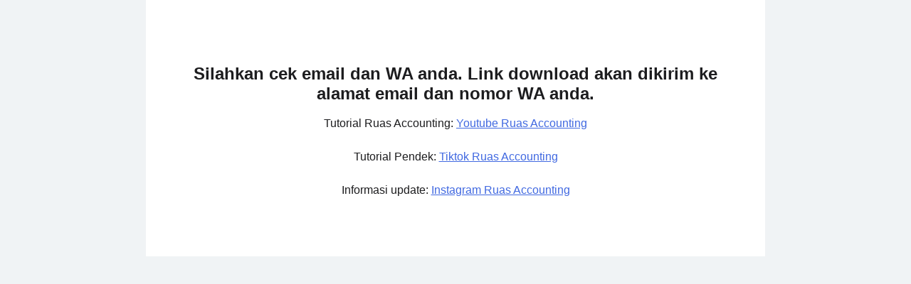

--- FILE ---
content_type: text/html; charset=UTF-8
request_url: https://www.ruasdigital.id/p-raf-thkz/
body_size: 16135
content:
<!doctype html>
<html dir="ltr" lang="id" prefix="og: https://ogp.me/ns#">
<head>
	<meta charset="UTF-8">
	<meta name="viewport" content="width=device-width, initial-scale=1">
	<link rel="profile" href="https://gmpg.org/xfn/11">

	<style id="jetpack-boost-critical-css">/* Critical CSS Key: singular_page */
@media all{.wp-block-button__link{align-content:center;box-sizing:border-box;display:inline-block;height:100%;text-align:center;word-break:break-word}:where(.wp-block-button__link){border-radius:9999px;box-shadow:none;padding:calc(.667em + 2px) calc(1.333em + 2px);text-decoration:none}.wp-block-buttons{box-sizing:border-box}.wp-block-buttons>.wp-block-button{display:inline-block;margin:0}.wp-block-buttons.is-content-justification-center{justify-content:center}.wp-block-buttons .wp-block-button__link{width:100%}.wp-block-columns{box-sizing:border-box;display:flex;flex-wrap:wrap!important}@media (min-width:782px){.wp-block-columns{flex-wrap:nowrap!important}}.wp-block-columns{align-items:normal!important}@media (max-width:781px){.wp-block-columns:not(.is-not-stacked-on-mobile)>.wp-block-column{flex-basis:100%!important}}@media (min-width:782px){.wp-block-columns:not(.is-not-stacked-on-mobile)>.wp-block-column{flex-basis:0%;flex-grow:1}}:where(.wp-block-columns){margin-bottom:1.75em}.wp-block-column{flex-grow:1;min-width:0;overflow-wrap:break-word;word-break:break-word}.wp-block-group{box-sizing:border-box}.wp-block-image>a{display:inline-block}.wp-block-image img{box-sizing:border-box;height:auto;max-width:100%;vertical-align:bottom}.wp-block-latest-posts{box-sizing:border-box}.wp-block-latest-posts.wp-block-latest-posts__list{list-style:none}.wp-block-latest-posts.wp-block-latest-posts__list li{clear:both;overflow-wrap:break-word}:root :where(.wp-block-latest-posts.wp-block-latest-posts__list){padding-left:0}ol,ul{box-sizing:border-box}.wp-block-navigation{position:relative}.wp-block-navigation ul{margin-bottom:0;margin-left:0;margin-top:0;padding-left:0}.wp-block-navigation ul,.wp-block-navigation ul li{list-style:none;padding:0}.wp-block-navigation .wp-block-navigation-item{align-items:center;display:flex;position:relative}.wp-block-navigation .wp-block-navigation-item__content{display:block;z-index:1}.wp-block-navigation .wp-block-navigation-item__content.wp-block-navigation-item__content{color:inherit}.wp-block-navigation :where(a){text-decoration:none}.wp-block-navigation{--navigation-layout-direction:row;--navigation-layout-wrap:wrap;--navigation-layout-justify:flex-start;--navigation-layout-align:center}.wp-block-navigation.items-justified-center{--navigation-layout-justify:center}.wp-block-navigation__container,.wp-block-navigation__responsive-close,.wp-block-navigation__responsive-container,.wp-block-navigation__responsive-container-content,.wp-block-navigation__responsive-dialog{gap:inherit}.wp-block-navigation__container{align-items:var(--navigation-layout-align,initial);display:flex;flex-direction:var(--navigation-layout-direction,initial);flex-wrap:var(--navigation-layout-wrap,wrap);justify-content:var(--navigation-layout-justify,initial);list-style:none;margin:0;padding-left:0}.wp-block-navigation__container:only-child,.wp-block-page-list:only-child{flex-grow:1}.wp-block-navigation__responsive-container{bottom:0;display:none;left:0;position:fixed;right:0;top:0}.wp-block-navigation__responsive-container :where(.wp-block-navigation-item a){color:inherit}.wp-block-navigation__responsive-container .wp-block-navigation__responsive-container-content{align-items:var(--navigation-layout-align,initial);display:flex;flex-direction:var(--navigation-layout-direction,initial);flex-wrap:var(--navigation-layout-wrap,wrap);justify-content:var(--navigation-layout-justify,initial)}.wp-block-navigation__responsive-container:not(.is-menu-open.is-menu-open){background-color:inherit!important;color:inherit!important}@media (min-width:600px){.wp-block-navigation__responsive-container:not(.hidden-by-default):not(.is-menu-open){background-color:inherit;display:block;position:relative;width:100%;z-index:auto}.wp-block-navigation__responsive-container:not(.hidden-by-default):not(.is-menu-open) .wp-block-navigation__responsive-container-close{display:none}}.wp-block-navigation__responsive-container-close,.wp-block-navigation__responsive-container-open{background:#0000;border:none;color:currentColor;margin:0;padding:0;text-transform:inherit;vertical-align:middle}.wp-block-navigation__responsive-container-close svg,.wp-block-navigation__responsive-container-open svg{fill:currentColor;display:block;height:24px;width:24px}.wp-block-navigation__responsive-container-open{display:flex}.wp-block-navigation__responsive-container-open.wp-block-navigation__responsive-container-open.wp-block-navigation__responsive-container-open{font-family:inherit;font-size:inherit;font-weight:inherit}@media (min-width:600px){.wp-block-navigation__responsive-container-open:not(.always-shown){display:none}}.wp-block-navigation__responsive-container-close{position:absolute;right:0;top:0;z-index:2}.wp-block-navigation__responsive-container-close.wp-block-navigation__responsive-container-close.wp-block-navigation__responsive-container-close{font-family:inherit;font-size:inherit;font-weight:inherit}.wp-block-navigation__responsive-close{width:100%}.wp-block-navigation__responsive-dialog{position:relative}.wp-block-navigation .wp-block-navigation-item__label{overflow-wrap:break-word}.wp-block-navigation .wp-block-navigation-item{background-color:inherit}.wp-block-page-list{box-sizing:border-box}.wp-block-separator{border:none;border-top:2px solid}.wp-block-spacer{clear:both}.wp-block-table{overflow-x:auto}.wp-block-table table{border-collapse:collapse;width:100%}.wp-block-table td{border:1px solid;padding:.5em}.wp-block-table .has-fixed-layout{table-layout:fixed;width:100%}.wp-block-table .has-fixed-layout td{word-break:break-word}.entry-content{counter-reset:footnotes}.has-text-align-center{text-align:center}.items-justified-center{justify-content:center}.screen-reader-text{word-wrap:normal!important;border:0;clip-path:inset(50%);height:1px;margin:-1px;overflow:hidden;padding:0;position:absolute;width:1px}html :where([style*=border-width]){border-style:solid}html :where(img[class*=wp-image-]){height:auto;max-width:100%}:where(figure){margin:0 0 1em}.sp-easy-accordion *{box-sizing:border-box}.sp-easy-accordion a{box-shadow:none;outline:0}.sp-easy-accordion .sp-ea-single .ea-body{padding:15px;background:#fff;border-top:none}.sp-easy-accordion .sp-ea-single .ea-body p:last-of-type{padding-bottom:0;margin-bottom:0}.sp-easy-accordion>.sp-ea-single>.sp-collapse>.ea-body p:first-of-type{padding-top:0;margin-top:0}.sp-ea-one.sp-easy-accordion .sp-ea-single .ea-body{padding:15px;overflow:hidden}.spcollapse:not(.show){display:none}.sp-easy-accordion>.sp-ea-single>.sp-collapse>.ea-body p{margin-bottom:12px}html{line-height:1.15;-webkit-text-size-adjust:100%}body{margin:0}main{display:block}h1{font-size:2em;margin:.67em 0}hr{-webkit-box-sizing:content-box;box-sizing:content-box;height:0;overflow:visible}a{background-color:transparent}b,strong{font-weight:bolder}img{border-style:none}button,input,select{font-family:inherit;font-size:100%;line-height:1.15;margin:0}button,input{overflow:visible}button,select{text-transform:none}[type=button],button{-webkit-appearance:button}*{-webkit-box-sizing:inherit;box-sizing:inherit}html{-webkit-box-sizing:border-box;box-sizing:border-box}body,button,input,select{color:#1d1d1f;font-family:-apple-system,BlinkMacSystemFont,"Segoe UI",Roboto,Oxygen-Sans,Ubuntu,Cantarell,"Helvetica Neue",sans-serif;font-size:1rem;line-height:1.7}.site-title,h1,h2,h3{clear:both;line-height:1.2;font-weight:600;color:#1d1d1f;font-family:-apple-system,BlinkMacSystemFont,"Segoe UI",Roboto,Oxygen-Sans,Ubuntu,Cantarell,"Helvetica Neue",sans-serif}.site-title a{color:#1d1d1f;text-decoration:none}.site-title,h1{font-size:40px;font-size:2.5rem;margin:20px 0}h2{font-size:32px;font-size:2rem;margin:16px 0}h3{font-size:28px;font-size:1.75rem}h3{margin:14px 0}body:not(.elementor-page) .entry-content h1{margin-top:46px;margin-bottom:32px}body:not(.elementor-page) .entry-content h2{margin-top:38px;margin-bottom:24px}body:not(.elementor-page) .entry-content h3{margin-top:34px;margin-bottom:20px}p{margin-top:0;margin-bottom:20px}em{font-style:italic}mark{background:#fff9c0;text-decoration:none}@font-face{font-family:fontello;font-weight:400;font-style:normal}body{background:#f0f3f5}hr{background-color:#ccc;border:0;height:1px;margin-bottom:1.5em}ol,ul{margin:0 0 20px 0;padding-left:20px}ol li,ul li{padding-bottom:5px}ul{list-style:disc}ol{list-style:decimal}li>ul{margin:0;padding-left:20px}iframe{max-width:100%}img{height:auto;max-width:100%}figure{margin:1em 0}table{margin:0 0 30px;width:100%;border-collapse:collapse}table a{border:0!important}th{background-color:#f7f7f7;padding:15px;border:1px solid #ebebeb}td{padding:15px;border:1px solid #ebebeb}.izo-icon{margin-right:5px;vertical-align:middle;fill:#1d1d1f}.izo-icon svg{width:16px;height:16px}a{color:#4169e1;text-decoration:none}.entry-content a{text-decoration:underline}.wp-block-button__link,button{border:0;-webkit-box-shadow:none;box-shadow:none;background:#ea285e;color:#fff;padding:14px 24px;display:inline-block;border-radius:0;height:auto;line-height:1}.wp-block-button{margin-bottom:20px}select{color:#666;border:1px solid #ebebeb;border-radius:0;padding:12px 16px}select{border:1px solid #ebebeb}.izo-container{max-width:1170px;margin-left:auto;margin-right:auto;padding-left:15px;padding-right:15px}@media (min-width:992px){.izo-container.has-sidebar{display:grid;grid-template-columns:auto 300px;grid-gap:30px;grid-template-areas:"main sidebar"}}.site-main{grid-area:main;overflow:hidden}.widget-area{grid-area:sidebar}.site-header{position:relative;background-color:#fff;margin-bottom:60px}.custom-logo{vertical-align:top}.site-description,.site-title{margin:0}.site-description{color:#716f6f;line-height:1.1}.bottom-header-bar{background-color:#fff;padding-top:20px;padding-bottom:20px}.bottom-header-bar{color:#1d1d1f}.bottom-header-bar a{color:#1d1d1f}.bottom-header-bar-inner{display:grid;grid-gap:10px;-webkit-box-align:center;-ms-flex-align:center;align-items:center}.header-area-top-left{grid-area:top-bar-left}.header-area-top-right{grid-area:top-bar-right}.bottom-header-bar-inner{grid-template-columns:1fr 3fr;grid-template-areas:"bottom-bar-left bottom-bar-right"}.header-area-bottom-left{grid-area:bottom-bar-left}.header-area-bottom-right{grid-area:bottom-bar-right}.header-area-bottom-right{text-align:right}.has-sticky-menu .bottom-header-bar{width:100%;left:0}.main-navigation{display:block;width:100%;position:relative}.main-navigation ul{display:none;list-style:none;margin:0;padding-left:0}.main-navigation ul ul{-webkit-box-shadow:0 5px 15px 3px rgba(0,0,0,.07);box-shadow:0 5px 15px 3px rgba(0,0,0,.07);float:left;position:absolute;top:100%;left:-999em;z-index:99999}.main-navigation ul ul ul{left:-999em;top:0}.main-navigation ul ul li{padding:10px 15px;background-color:#fff;margin-right:0;border-bottom:1px solid rgba(0,0,0,.05);text-align:left}.main-navigation ul ul li:last-of-type{border:0}.main-navigation ul ul a{width:200px}.main-navigation li{position:relative;display:inline-block;margin-right:22px;padding-bottom:0}.main-navigation li:last-of-type{margin-right:0}.main-navigation li.menu-item-has-children>a:after{font-family:fontello;content:"";font-size:12px;margin-left:5px;position:relative;top:-1px}.main-navigation a{display:block;text-decoration:none;color:#1d1d1f}.menu-toggle{display:inline-block}.menu-toggle{float:right}.menu-toggle .menu-label{margin-left:10px}.menu-toggle .menu-label:empty{margin:0}.menu-toggle .izo-icon{margin-right:0;fill:#fff}@media screen and (min-width:992px){.menu-toggle{display:none}.main-navigation ul{display:block}}article{background-color:#fff;padding:30px;margin:0 0 30px}@media (min-width:992px){.page:not(.elementor-page) article{padding:60px}}article .entry-title{margin-top:0;word-wrap:break-word}.page-template-default.page .entry-header{margin-bottom:30px}.wp-block-group.has-background{padding:20px 30px}.wp-block-columns,.wp-block-group{margin-bottom:20px}p.has-large-font-size{line-height:1.3}.widget{margin:0 0 30px;background-color:#fff;padding:30px}.widget a{color:#1d1d1f}.widget ul{padding-left:0;list-style:none;margin:0}.widget ul li{padding-bottom:10px}.custom-logo-link{display:inline-block}.site-footer{background-color:#fff;margin-top:60px}.site-info{padding:20px 0;text-align:center}.site-info a{color:#1d1d1f}.site-info .underline{text-decoration:underline}.screen-reader-text{border:0;clip:rect(1px,1px,1px,1px);-webkit-clip-path:inset(50%);clip-path:inset(50%);height:1px;margin:-1px;overflow:hidden;padding:0;position:absolute!important;width:1px;word-wrap:normal!important}@media (max-width:991px){.site-title,h1{font-size:36px;font-size:2.25rem}h2{font-size:28px;font-size:1.75rem}h3{font-size:24px;font-size:1.5rem}.widget-area{margin-top:50px}.bottom-header-bar-inner{grid-template-columns:auto}}@media (max-width:575px){h1{font-size:28px;font-size:1.75rem}.site-title,h2{font-size:22px;font-size:1.375rem}h3{font-size:18px;font-size:1.125rem}.site-header{margin-bottom:30px}.site-footer{margin-top:30px}}.single-product div.product .entry-summary{grid-area:single-product-top-right}.single-product div.product .woocommerce-product-gallery{position:relative;float:left;grid-area:single-product-top-left}@media screen and (min-width:768px){#customer_details{grid-area:checkout-left}.order-review-wrapper{grid-area:checkout-right}}.cart-collaterals .cross-sells{grid-area:collaterals-left}.cart-collaterals .cart_totals{grid-area:collaterals-right}}@media all{.screen-reader-text{clip:rect(1px,1px,1px,1px);word-wrap:normal!important;border:0;clip-path:inset(50%);height:1px;margin:-1px;overflow:hidden;overflow-wrap:normal!important;padding:0;position:absolute!important;width:1px}}@media all{.screen-reader-text{clip:rect(1px,1px,1px,1px);word-wrap:normal!important;border:0;clip-path:inset(50%);height:1px;margin:-1px;overflow:hidden;overflow-wrap:normal!important;padding:0;position:absolute!important;width:1px}}@media all{.wp-block-button__link{align-content:center;box-sizing:border-box;display:inline-block;height:100%;text-align:center;word-break:break-word}:where(.wp-block-button__link){border-radius:9999px;box-shadow:none;padding:calc(.667em + 2px) calc(1.333em + 2px);text-decoration:none}.wp-block-buttons{box-sizing:border-box}.wp-block-buttons>.wp-block-button{display:inline-block;margin:0}.wp-block-buttons.is-content-justification-center{justify-content:center}.wp-block-buttons .wp-block-button__link{width:100%}.wp-block-columns{box-sizing:border-box;display:flex;flex-wrap:wrap!important}@media (min-width:782px){.wp-block-columns{flex-wrap:nowrap!important}}.wp-block-columns{align-items:normal!important}@media (max-width:781px){.wp-block-columns:not(.is-not-stacked-on-mobile)>.wp-block-column{flex-basis:100%!important}}@media (min-width:782px){.wp-block-columns:not(.is-not-stacked-on-mobile)>.wp-block-column{flex-basis:0%;flex-grow:1}}:where(.wp-block-columns){margin-bottom:1.75em}.wp-block-column{flex-grow:1;min-width:0;overflow-wrap:break-word;word-break:break-word}.wp-block-group{box-sizing:border-box}.wp-block-image>a{display:inline-block}.wp-block-image img{box-sizing:border-box;height:auto;max-width:100%;vertical-align:bottom}.wp-block-latest-posts{box-sizing:border-box}.wp-block-latest-posts.wp-block-latest-posts__list{list-style:none}.wp-block-latest-posts.wp-block-latest-posts__list li{clear:both;overflow-wrap:break-word}:root :where(.wp-block-latest-posts.wp-block-latest-posts__list){padding-left:0}ol,ul{box-sizing:border-box}.wp-block-navigation{position:relative}.wp-block-navigation ul{margin-bottom:0;margin-left:0;margin-top:0;padding-left:0}.wp-block-navigation ul,.wp-block-navigation ul li{list-style:none;padding:0}.wp-block-navigation .wp-block-navigation-item{align-items:center;display:flex;position:relative}.wp-block-navigation .wp-block-navigation-item__content{display:block;z-index:1}.wp-block-navigation .wp-block-navigation-item__content.wp-block-navigation-item__content{color:inherit}.wp-block-navigation :where(a){text-decoration:none}.wp-block-navigation{--navigation-layout-direction:row;--navigation-layout-wrap:wrap;--navigation-layout-justify:flex-start;--navigation-layout-align:center}.wp-block-navigation.items-justified-center{--navigation-layout-justify:center}.wp-block-navigation__container,.wp-block-navigation__responsive-close,.wp-block-navigation__responsive-container,.wp-block-navigation__responsive-container-content,.wp-block-navigation__responsive-dialog{gap:inherit}.wp-block-navigation__container{align-items:var(--navigation-layout-align,initial);display:flex;flex-direction:var(--navigation-layout-direction,initial);flex-wrap:var(--navigation-layout-wrap,wrap);justify-content:var(--navigation-layout-justify,initial);list-style:none;margin:0;padding-left:0}.wp-block-navigation__container:only-child,.wp-block-page-list:only-child{flex-grow:1}.wp-block-navigation__responsive-container{bottom:0;display:none;left:0;position:fixed;right:0;top:0}.wp-block-navigation__responsive-container :where(.wp-block-navigation-item a){color:inherit}.wp-block-navigation__responsive-container .wp-block-navigation__responsive-container-content{align-items:var(--navigation-layout-align,initial);display:flex;flex-direction:var(--navigation-layout-direction,initial);flex-wrap:var(--navigation-layout-wrap,wrap);justify-content:var(--navigation-layout-justify,initial)}.wp-block-navigation__responsive-container:not(.is-menu-open.is-menu-open){background-color:inherit!important;color:inherit!important}@media (min-width:600px){.wp-block-navigation__responsive-container:not(.hidden-by-default):not(.is-menu-open){background-color:inherit;display:block;position:relative;width:100%;z-index:auto}.wp-block-navigation__responsive-container:not(.hidden-by-default):not(.is-menu-open) .wp-block-navigation__responsive-container-close{display:none}}.wp-block-navigation__responsive-container-close,.wp-block-navigation__responsive-container-open{background:#0000;border:none;color:currentColor;margin:0;padding:0;text-transform:inherit;vertical-align:middle}.wp-block-navigation__responsive-container-close svg,.wp-block-navigation__responsive-container-open svg{fill:currentColor;display:block;height:24px;width:24px}.wp-block-navigation__responsive-container-open{display:flex}.wp-block-navigation__responsive-container-open.wp-block-navigation__responsive-container-open.wp-block-navigation__responsive-container-open{font-family:inherit;font-size:inherit;font-weight:inherit}@media (min-width:600px){.wp-block-navigation__responsive-container-open:not(.always-shown){display:none}}.wp-block-navigation__responsive-container-close{position:absolute;right:0;top:0;z-index:2}.wp-block-navigation__responsive-container-close.wp-block-navigation__responsive-container-close.wp-block-navigation__responsive-container-close{font-family:inherit;font-size:inherit;font-weight:inherit}.wp-block-navigation__responsive-close{width:100%}.wp-block-navigation__responsive-dialog{position:relative}.wp-block-navigation .wp-block-navigation-item__label{overflow-wrap:break-word}.wp-block-navigation .wp-block-navigation-item{background-color:inherit}.wp-block-page-list{box-sizing:border-box}.wp-block-separator{border:none;border-top:2px solid}.wp-block-spacer{clear:both}.wp-block-table{overflow-x:auto}.wp-block-table table{border-collapse:collapse;width:100%}.wp-block-table td{border:1px solid;padding:.5em}.wp-block-table .has-fixed-layout{table-layout:fixed;width:100%}.wp-block-table .has-fixed-layout td{word-break:break-word}.entry-content{counter-reset:footnotes}.has-text-align-center{text-align:center}.items-justified-center{justify-content:center}.screen-reader-text{word-wrap:normal!important;border:0;clip-path:inset(50%);height:1px;margin:-1px;overflow:hidden;padding:0;position:absolute;width:1px}html :where([style*=border-width]){border-style:solid}html :where(img[class*=wp-image-]){height:auto;max-width:100%}:where(figure){margin:0 0 1em}html{line-height:1.15;-webkit-text-size-adjust:100%}body{margin:0}main{display:block}h1{font-size:2em;margin:.67em 0}hr{-webkit-box-sizing:content-box;box-sizing:content-box;height:0;overflow:visible}a{background-color:transparent}b,strong{font-weight:bolder}img{border-style:none}button,input,select{font-family:inherit;font-size:100%;line-height:1.15;margin:0}button,input{overflow:visible}button,select{text-transform:none}[type=button],button{-webkit-appearance:button}*{-webkit-box-sizing:inherit;box-sizing:inherit}html{-webkit-box-sizing:border-box;box-sizing:border-box}body,button,input,select{color:#1d1d1f;font-family:-apple-system,BlinkMacSystemFont,"Segoe UI",Roboto,Oxygen-Sans,Ubuntu,Cantarell,"Helvetica Neue",sans-serif;font-size:1rem;line-height:1.7}.site-title,h1,h2,h3{clear:both;line-height:1.2;font-weight:600;color:#1d1d1f;font-family:-apple-system,BlinkMacSystemFont,"Segoe UI",Roboto,Oxygen-Sans,Ubuntu,Cantarell,"Helvetica Neue",sans-serif}.site-title a{color:#1d1d1f;text-decoration:none}.site-title,h1{font-size:40px;font-size:2.5rem;margin:20px 0}h2{font-size:32px;font-size:2rem;margin:16px 0}h3{font-size:28px;font-size:1.75rem}h3{margin:14px 0}body:not(.elementor-page) .entry-content h1{margin-top:46px;margin-bottom:32px}body:not(.elementor-page) .entry-content h2{margin-top:38px;margin-bottom:24px}body:not(.elementor-page) .entry-content h3{margin-top:34px;margin-bottom:20px}p{margin-top:0;margin-bottom:20px}em{font-style:italic}mark{background:#fff9c0;text-decoration:none}@font-face{font-family:fontello;font-weight:400;font-style:normal}body{background:#f0f3f5}hr{background-color:#ccc;border:0;height:1px;margin-bottom:1.5em}ol,ul{margin:0 0 20px 0;padding-left:20px}ol li,ul li{padding-bottom:5px}ul{list-style:disc}ol{list-style:decimal}li>ul{margin:0;padding-left:20px}iframe{max-width:100%}img{height:auto;max-width:100%}figure{margin:1em 0}table{margin:0 0 30px;width:100%;border-collapse:collapse}table a{border:0!important}th{background-color:#f7f7f7;padding:15px;border:1px solid #ebebeb}td{padding:15px;border:1px solid #ebebeb}.izo-icon{margin-right:5px;vertical-align:middle;fill:#1d1d1f}.izo-icon svg{width:16px;height:16px}a{color:#4169e1;text-decoration:none}.entry-content a{text-decoration:underline}.wp-block-button__link,button{border:0;-webkit-box-shadow:none;box-shadow:none;background:#ea285e;color:#fff;padding:14px 24px;display:inline-block;border-radius:0;height:auto;line-height:1}.wp-block-button{margin-bottom:20px}select{color:#666;border:1px solid #ebebeb;border-radius:0;padding:12px 16px}select{border:1px solid #ebebeb}.izo-container{max-width:1170px;margin-left:auto;margin-right:auto;padding-left:15px;padding-right:15px}@media (min-width:992px){.izo-container.has-sidebar{display:grid;grid-template-columns:auto 300px;grid-gap:30px;grid-template-areas:"main sidebar"}}.site-main{grid-area:main;overflow:hidden}.widget-area{grid-area:sidebar}.site-header{position:relative;background-color:#fff;margin-bottom:60px}.custom-logo{vertical-align:top}.site-description,.site-title{margin:0}.site-description{color:#716f6f;line-height:1.1}.bottom-header-bar{background-color:#fff;padding-top:20px;padding-bottom:20px}.bottom-header-bar{color:#1d1d1f}.bottom-header-bar a{color:#1d1d1f}.bottom-header-bar-inner{display:grid;grid-gap:10px;-webkit-box-align:center;-ms-flex-align:center;align-items:center}.header-area-top-left{grid-area:top-bar-left}.header-area-top-right{grid-area:top-bar-right}.bottom-header-bar-inner{grid-template-columns:1fr 3fr;grid-template-areas:"bottom-bar-left bottom-bar-right"}.header-area-bottom-left{grid-area:bottom-bar-left}.header-area-bottom-right{grid-area:bottom-bar-right}.header-area-bottom-right{text-align:right}.has-sticky-menu .bottom-header-bar{width:100%;left:0}.main-navigation{display:block;width:100%;position:relative}.main-navigation ul{display:none;list-style:none;margin:0;padding-left:0}.main-navigation ul ul{-webkit-box-shadow:0 5px 15px 3px rgba(0,0,0,.07);box-shadow:0 5px 15px 3px rgba(0,0,0,.07);float:left;position:absolute;top:100%;left:-999em;z-index:99999}.main-navigation ul ul ul{left:-999em;top:0}.main-navigation ul ul li{padding:10px 15px;background-color:#fff;margin-right:0;border-bottom:1px solid rgba(0,0,0,.05);text-align:left}.main-navigation ul ul li:last-of-type{border:0}.main-navigation ul ul a{width:200px}.main-navigation li{position:relative;display:inline-block;margin-right:22px;padding-bottom:0}.main-navigation li:last-of-type{margin-right:0}.main-navigation li.menu-item-has-children>a:after{font-family:fontello;content:"";font-size:12px;margin-left:5px;position:relative;top:-1px}.main-navigation a{display:block;text-decoration:none;color:#1d1d1f}.menu-toggle{display:inline-block}.menu-toggle{float:right}.menu-toggle .menu-label{margin-left:10px}.menu-toggle .menu-label:empty{margin:0}.menu-toggle .izo-icon{margin-right:0;fill:#fff}@media screen and (min-width:992px){.menu-toggle{display:none}.main-navigation ul{display:block}}article{background-color:#fff;padding:30px;margin:0 0 30px}@media (min-width:992px){.page:not(.elementor-page) article{padding:60px}}article .entry-title{margin-top:0;word-wrap:break-word}.page-template-default.page .entry-header{margin-bottom:30px}.wp-block-group.has-background{padding:20px 30px}.wp-block-columns,.wp-block-group{margin-bottom:20px}p.has-large-font-size{line-height:1.3}.widget{margin:0 0 30px;background-color:#fff;padding:30px}.widget a{color:#1d1d1f}.widget ul{padding-left:0;list-style:none;margin:0}.widget ul li{padding-bottom:10px}.custom-logo-link{display:inline-block}.site-footer{background-color:#fff;margin-top:60px}.site-info{padding:20px 0;text-align:center}.site-info a{color:#1d1d1f}.site-info .underline{text-decoration:underline}.screen-reader-text{border:0;clip:rect(1px,1px,1px,1px);-webkit-clip-path:inset(50%);clip-path:inset(50%);height:1px;margin:-1px;overflow:hidden;padding:0;position:absolute!important;width:1px;word-wrap:normal!important}@media (max-width:991px){.site-title,h1{font-size:36px;font-size:2.25rem}h2{font-size:28px;font-size:1.75rem}h3{font-size:24px;font-size:1.5rem}.widget-area{margin-top:50px}.bottom-header-bar-inner{grid-template-columns:auto}}@media (max-width:575px){h1{font-size:28px;font-size:1.75rem}.site-title,h2{font-size:22px;font-size:1.375rem}h3{font-size:18px;font-size:1.125rem}.site-header{margin-bottom:30px}.site-footer{margin-top:30px}}.single-product div.product .entry-summary{grid-area:single-product-top-right}.single-product div.product .woocommerce-product-gallery{position:relative;float:left;grid-area:single-product-top-left}@media screen and (min-width:768px){#customer_details{grid-area:checkout-left}.order-review-wrapper{grid-area:checkout-right}}.cart-collaterals .cross-sells{grid-area:collaterals-left}.cart-collaterals .cart_totals{grid-area:collaterals-right}}</style><title>Silakan Cek Email dan WA Anda - Ruas Digital</title>

		<!-- All in One SEO 4.8.2 - aioseo.com -->
	<meta name="description" content="Silahkan cek email dan WA anda. Link download akan dikirim ke alamat email dan nomor WA anda. Tutorial Ruas Accounting: Youtube Ruas Accounting Tutorial Pendek: Tiktok Ruas Accounting Informasi update: Instagram Ruas Accounting" />
	<meta name="robots" content="max-image-preview:large" />
	<link rel="canonical" href="https://www.ruasdigital.id/p-raf-thkz/" />
	<meta name="generator" content="All in One SEO (AIOSEO) 4.8.2" />
		<meta property="og:locale" content="id_ID" />
		<meta property="og:site_name" content="Ruas Digital - Teknologi Yang Memudahkan Anda" />
		<meta property="og:type" content="article" />
		<meta property="og:title" content="Silakan Cek Email dan WA Anda - Ruas Digital" />
		<meta property="og:description" content="Silahkan cek email dan WA anda. Link download akan dikirim ke alamat email dan nomor WA anda. Tutorial Ruas Accounting: Youtube Ruas Accounting Tutorial Pendek: Tiktok Ruas Accounting Informasi update: Instagram Ruas Accounting" />
		<meta property="og:url" content="https://www.ruasdigital.id/p-raf-thkz/" />
		<meta property="og:image" content="https://www.ruasdigital.id/wp-content/uploads/2022/02/ruas-digital-logo-112x112-1-1-1-optimized.png" />
		<meta property="og:image:secure_url" content="https://www.ruasdigital.id/wp-content/uploads/2022/02/ruas-digital-logo-112x112-1-1-1-optimized.png" />
		<meta property="article:published_time" content="2024-06-13T01:12:36+00:00" />
		<meta property="article:modified_time" content="2024-06-13T01:46:40+00:00" />
		<meta property="article:publisher" content="https://www.facebook.com/ruasaccounting" />
		<meta name="twitter:card" content="summary_large_image" />
		<meta name="twitter:title" content="Silakan Cek Email dan WA Anda - Ruas Digital" />
		<meta name="twitter:description" content="Silahkan cek email dan WA anda. Link download akan dikirim ke alamat email dan nomor WA anda. Tutorial Ruas Accounting: Youtube Ruas Accounting Tutorial Pendek: Tiktok Ruas Accounting Informasi update: Instagram Ruas Accounting" />
		<meta name="twitter:image" content="https://www.ruasdigital.id/wp-content/uploads/2022/02/ruas-digital-logo-112x112-1-1-1-optimized.png" />
		<script data-jetpack-boost="ignore" type="application/ld+json" class="aioseo-schema">
			{"@context":"https:\/\/schema.org","@graph":[{"@type":"BreadcrumbList","@id":"https:\/\/www.ruasdigital.id\/p-raf-thkz\/#breadcrumblist","itemListElement":[{"@type":"ListItem","@id":"https:\/\/www.ruasdigital.id\/#listItem","position":1,"name":"Beranda","item":"https:\/\/www.ruasdigital.id\/","nextItem":{"@type":"ListItem","@id":"https:\/\/www.ruasdigital.id\/p-raf-thkz\/#listItem","name":"Silakan Cek Email dan WA Anda"}},{"@type":"ListItem","@id":"https:\/\/www.ruasdigital.id\/p-raf-thkz\/#listItem","position":2,"name":"Silakan Cek Email dan WA Anda","previousItem":{"@type":"ListItem","@id":"https:\/\/www.ruasdigital.id\/#listItem","name":"Beranda"}}]},{"@type":"Organization","@id":"https:\/\/www.ruasdigital.id\/#organization","name":"Ruas Digital Solusindo","description":"Teknologi Yang Memudahkan Anda","url":"https:\/\/www.ruasdigital.id\/","telephone":"+6281311661479","logo":{"@type":"ImageObject","url":"https:\/\/i0.wp.com\/www.ruasdigital.id\/wp-content\/uploads\/2022\/02\/ruas-digital-logo-112x112-1-1-1.png?fit=112%2C112&ssl=1","@id":"https:\/\/www.ruasdigital.id\/p-raf-thkz\/#organizationLogo","width":112,"height":112,"caption":"ruas digital"},"image":{"@id":"https:\/\/www.ruasdigital.id\/p-raf-thkz\/#organizationLogo"},"sameAs":["https:\/\/www.facebook.com\/ruasaccounting","https:\/\/www.instagram.com\/ruasaccounting\/","https:\/\/www.youtube.com\/@ruasaccounting"]},{"@type":"WebPage","@id":"https:\/\/www.ruasdigital.id\/p-raf-thkz\/#webpage","url":"https:\/\/www.ruasdigital.id\/p-raf-thkz\/","name":"Silakan Cek Email dan WA Anda - Ruas Digital","description":"Silahkan cek email dan WA anda. Link download akan dikirim ke alamat email dan nomor WA anda. Tutorial Ruas Accounting: Youtube Ruas Accounting Tutorial Pendek: Tiktok Ruas Accounting Informasi update: Instagram Ruas Accounting","inLanguage":"id-ID","isPartOf":{"@id":"https:\/\/www.ruasdigital.id\/#website"},"breadcrumb":{"@id":"https:\/\/www.ruasdigital.id\/p-raf-thkz\/#breadcrumblist"},"datePublished":"2024-06-13T08:12:36+07:00","dateModified":"2024-06-13T08:46:40+07:00"},{"@type":"WebSite","@id":"https:\/\/www.ruasdigital.id\/#website","url":"https:\/\/www.ruasdigital.id\/","name":"Ruas Digital","description":"Teknologi Yang Memudahkan Anda","inLanguage":"id-ID","publisher":{"@id":"https:\/\/www.ruasdigital.id\/#organization"}}]}
		</script>
		<!-- All in One SEO -->


<link rel='dns-prefetch' href='//stats.wp.com' />
<link rel='dns-prefetch' href='//www.googletagmanager.com' />
<link rel='preconnect' href='//i0.wp.com' />
<link rel='preconnect' href='//c0.wp.com' />
<link rel="alternate" type="application/rss+xml" title="Ruas Digital &raquo; Feed" href="https://www.ruasdigital.id/feed/" />
<link rel="alternate" type="application/rss+xml" title="Ruas Digital &raquo; Umpan Komentar" href="https://www.ruasdigital.id/comments/feed/" />
<link rel="alternate" title="oEmbed (JSON)" type="application/json+oembed" href="https://www.ruasdigital.id/wp-json/oembed/1.0/embed?url=https%3A%2F%2Fwww.ruasdigital.id%2Fp-raf-thkz%2F" />
<link rel="alternate" title="oEmbed (XML)" type="text/xml+oembed" href="https://www.ruasdigital.id/wp-json/oembed/1.0/embed?url=https%3A%2F%2Fwww.ruasdigital.id%2Fp-raf-thkz%2F&#038;format=xml" />

<!-- No Concat CSS wp-img-auto-sizes-contain => Maybe Not Static File  -->

<!-- No Concat CSS wp-emoji-styles => Maybe Not Static File  -->

<!-- No Concat CSS wp-block-library => Maybe Not Static File  -->

<!-- No Concat CSS classic-theme-styles => Maybe Not Static File  -->

<!-- No Concat CSS woocommerce-inline => Maybe Not Static File  -->

<!-- No Concat CSS dashicons => Excluded option -->
<noscript><link data-handles='swiper,liquid-blocks,ibx-wpfomo-style,brands-styles,izo-style,izo-style-min,izo-woocommerce-style' rel='stylesheet' id='all-css-967c3a947f0d0bed2f360e8c3d89b653' href='https://www.ruasdigital.id/wp-content/boost-cache/static/a5cbd3cd07.min.css' type='text/css' media='all' /></noscript><link data-handles='swiper,liquid-blocks,ibx-wpfomo-style,brands-styles,izo-style,izo-style-min,izo-woocommerce-style' rel='stylesheet' id='all-css-967c3a947f0d0bed2f360e8c3d89b653' href='https://www.ruasdigital.id/wp-content/boost-cache/static/a5cbd3cd07.min.css' type='text/css' media="not all" data-media="all" onload="this.media=this.dataset.media; delete this.dataset.media; this.removeAttribute( 'onload' );" />
<style id='izo-style-inline-css'>
.byline, .comments-link { clip: rect(1px, 1px, 1px, 1px); height: 1px; position: absolute; overflow: hidden; width: 1px; }
/*# sourceURL=izo-style-inline-css */
</style>
<style id='izo-style-min-inline-css'>
@media (min-width:  992px) { body { font-size:16px;} }
@media (min-width:  576px) and (max-width:  991px) { body { font-size:16px;} }
@media (max-width:  575px) { body { font-size:16px;} }
body { line-height:1.7;}
body { letter-spacing:0px;}
h1,h2,h3,h4,h5,h6,.site-title { line-height:1.2;}
h1,h2,h3,h4,h5,h6,.site-title { letter-spacing:0px;}
@media (min-width:  992px) { h1 { font-size:40px;} }
@media (min-width:  576px) and (max-width:  991px) { h1 { font-size:36px;} }
@media (max-width:  575px) { h1 { font-size:28px;} }
@media (min-width:  992px) { h2 { font-size:32px;} }
@media (min-width:  576px) and (max-width:  991px) { h2 { font-size:28px;} }
@media (max-width:  575px) { h2 { font-size:22px;} }
@media (min-width:  992px) { h3 { font-size:28px;} }
@media (min-width:  576px) and (max-width:  991px) { h3 { font-size:24px;} }
@media (max-width:  575px) { h3 { font-size:18px;} }
@media (min-width:  992px) { h4 { font-size:24px;} }
@media (min-width:  576px) and (max-width:  991px) { h4 { font-size:20px;} }
@media (max-width:  575px) { h4 { font-size:16px;} }
@media (min-width:  992px) { h5 { font-size:20px;} }
@media (min-width:  576px) and (max-width:  991px) { h5 { font-size:16px;} }
@media (max-width:  575px) { h5 { font-size:16px;} }
@media (min-width:  992px) { h6 { font-size:16px;} }
@media (min-width:  576px) and (max-width:  991px) { h6 { font-size:16px;} }
@media (max-width:  575px) { h6 { font-size:16px;} }
h1,h2,h3,h4,h5,h6,.site-title { line-height:1.2;}
h1 { letter-spacing:px;}
h1 { line-height:;}
h2 { letter-spacing:px;}
h2 { line-height:;}
h3 { letter-spacing:px;}
h3 { line-height:;}
h4 { letter-spacing:px;}
h4 { line-height:;}
h5 { letter-spacing:px;}
h5 { line-height:;}
h6 { letter-spacing:px;}
h6 { line-height:;}
.elementor-button-wrapper .elementor-button, .backtotop,.widget_search .search-form::after,.woocommerce-pagination li .page-numbers:hover, .woocommerce-pagination li .page-numbers.current,.navigation.pagination .page-numbers:hover, .navigation.pagination .page-numbers.current,.menu-last-item .header-search-toggle.stacked,button,.button,.wp-block-button__link,input[type="button"],input[type="reset"],input[type="submit"],.wpforms-form button[type=submit],div.wpforms-container-full .wpforms-form button[type=submit],div.nf-form-content input[type=button]{ background-color:#ea285e;}
.blog-featured-area .featured-post .post-content a:hover,.page.woocommerce-account .woocommerce-MyAccount-navigation ul li a:hover,.widget a:hover,.read-more:hover,.entry-meta a:hover,.entry-footer a:hover,article .entry-title a:hover,.comment-navigation a:hover,.posts-navigation a:hover,.post-navigation a:hover,.top-navigation ul a:hover,.main-navigation a:hover,.is-style-outline .wp-block-button__link,.wp-block-button__link.is-style-outline{ color:#ea285e;}
.is-style-outline .wp-block-button__link,.wp-block-button__link.is-style-outline,button,.button,.wp-block-button__link,input[type="button"],input[type="reset"],input[type="submit"],.wpforms-form button[type=submit],div.wpforms-container-full .wpforms-form button[type=submit],div.nf-form-content input[type=button]{ border-color:#ea285e;}
.header-social .izo-icon:hover,.header-contact .izo-icon{ fill:#ea285e;}
body{ color:#1d1d1f;}
a{ color:#4169e1;}
a:hover{ color:#191970;}
h1,h2,h3,h4,h5,h6{ color:#1d1d1f;}
.widget_shopping_cart_content .button,.elementor-button-wrapper .elementor-button,button,.button,.wp-block-button__link,input[type="button"],input[type="reset"],input[type="submit"],.wpforms-form button[type=submit],div.wpforms-container-full .wpforms-form button[type=submit],div.nf-form-content input[type=button]{ background-color:#ea285e;}
.widget_shopping_cart_content .button:hover,.elementor-button-wrapper .elementor-button:hover,button:hover,.button:hover,.wp-block-button__link:hover,input[type="button"]:hover,input[type="reset"]:hover,input[type="submit"]:hover,.wpforms-form button[type=submit]:hover,div.wpforms-container-full .wpforms-form button[type=submit]:hover,div.nf-form-content input[type=button]:hover{ background-color:#b6113f;}
.widget_shopping_cart_content .button,.elementor-button-wrapper .elementor-button,button,.button,.wp-block-button__link,input[type="button"],input[type="reset"],input[type="submit"],.wpforms-form button[type=submit],div.wpforms-container-full .wpforms-form button[type=submit],div.nf-form-content input[type=button]{ color:#ffffff;}
.widget_shopping_cart_content .button:hover,.elementor-button-wrapper .elementor-button:hover,button:hover,.button:hover,.wp-block-button__link:hover,input[type="button"]:hover,input[type="reset"]:hover,input[type="submit"]:hover,.wpforms-form button[type=submit]:hover,div.wpforms-container-full .wpforms-form button[type=submit]:hover,div.nf-form-content input[type=button]:hover{ color:#ffffff;}
.elementor-button-wrapper .elementor-button,button,.button,.wp-block-button__link,input[type="button"],input[type="reset"],input[type="submit"],.wpforms-form button[type=submit],div.wpforms-container-full .wpforms-form button[type=submit],div.nf-form-content input[type=button] { font-size:16px;border-radius:0px;padding-left:26px;padding-right:26px;padding-top:14px;padding-bottom:14px;}
.site-branding .custom-logo { max-width:301px;}
@media ( max-width: 991px) { .site-branding .custom-logo { max-width:130px;} }
@media ( max-width: 575px) { .site-branding .custom-logo { max-width:130px;} }
.top-header-bar:not(.is-merged) { background-color:#ffffff;}
.bottom-header-bar:not(.is-merged) { background-color:#ffffff;}
.top-header-bar.is-merged{ background-color:;}
.top-header-bar.is-merged, .top-header-bar.is-merged a{ color:;}
.bottom-header-bar.is-merged{ background-color:;}
.top-header-bar { padding:10px 0;}
@media ( max-width: 991px) { .top-header-bar { padding:10px 0;} }
@media ( max-width: 575px) { .top-header-bar { padding:10px 0;} }
.bottom-header-bar { padding:20px 0;}
@media ( max-width: 991px) { .bottom-header-bar { padding:20px 0;} }
@media ( max-width: 575px) { .bottom-header-bar { padding:20px 0;} }
.header-contact a{ color:;}
.bottom-header-bar.is-merged, .bottom-header-bar.is-merged .site-title a, .bottom-header-bar.is-merged .menu > li > a:not(.button), .bottom-header-bar.is-merged .site-description{ color:;}
.bottom-header-bar.is-merged{ background-color:;}
.menu-last-item .header-search-toggle.default{ color:;}
.menu-last-item .header-search-toggle.stacked{ background-color:;}
.main-header-text, .main-header-text a{ color:;}
.menu-last-item .button{ background-color:;}
.menu-last-item .button:hover{ background-color:;}
.menu-last-item .button:hover{ border-color:;}
.menu-last-item .button,.bottom-header-bar.is-sticky .menu-last-item .button{ color:#fff;}
.menu-last-item .button:hover, .bottom-header-bar.is-sticky .menu-last-item .button:hover{ color:#fff;}
.has-sticky-menu .bottom-header-bar.is-sticky{ background-color:rgba(255, 255, 255, 0.8);}
.has-sticky-menu .bottom-header-bar.is-sticky, .has-sticky-menu .bottom-header-bar.is-sticky .site-title a, .has-sticky-menu .bottom-header-bar.is-sticky .site-description, .has-sticky-menu .bottom-header-bar.is-sticky .menu > li > a:not(.button){ color:;}
.has-sticky-menu .bottom-header-bar.is-sticky .woocommerce-links .izo-icon{ fill:;}
.main-navigation.toggled{ background-color:#fff;}
.main-navigation.toggled, .main-navigation.toggled a, .is-merged.bottom-header-bar .main-navigation.toggled, .is-merged.bottom-header-bar .main-navigation.toggled a:not(.button){ color:#1d1d1d;}
.main-navigation.toggled .izo-icon, .is-merged.bottom-header-bar .main-navigation.toggled .izo-icon{ fill:#1d1d1d;}
.top-header-bar .header-custom-text{ color:;}
.top-header-bar .woocommerce-links .izo-icon{ fill:;}
.top-navigation ul a{ color:;}
.top-navigation ul a:hover{ color:;}
.top-header-bar .header-social .izo-icon{ fill:;}
.site-title a{ color:;}
.site-description{ color:;}
.main-navigation > div > ul > li > a{ color:;}
.menu-last-item .izo-icon{ fill:;}
.is-merged.bottom-header-bar .menu-last-item .izo-icon{ fill:;}
.main-navigation > div > ul > li > a:hover{ color:;}
.main-navigation ul ul a{ color:;}
.main-navigation ul ul a:hover{ color:;}
.main-navigation ul ul li{ background-color:;}
.menu-last-item .button { padding-top:14px;padding-bottom:14px;}
.menu-last-item .button { padding-left:26px;padding-right:26px;}
.menu-last-item .button { border-radius:0px;}
.menu-last-item .button { font-size:16px;}
.site-info{ background-color:;}
.site-info, .site-info a{ color:;}
.footer-widgets{ background-color:;}
.footer-widgets{ color:;}
.footer-widgets a{ color:;}
.footer-widgets .widget-title{ color:;}
.footer-widgets{ border-color:;}
.izo-container.has-sidebar { grid-template-columns:auto 25%;}
.sidebar-left .izo-container.has-sidebar { grid-template-columns:25% auto;}
.sidebar-left .izo-container.has-sidebar { grid-template-areas: "sidebar main";}
.no-sidebar .izo-container.has-sidebar { grid-template-areas: "main"; grid-template-columns: auto; max-width: 900px;}
.layout-unboxed .site-main article { background: transparent;padding:0;} .layout-unboxed .site-main .widget-area .widget { background: transparent;padding:0;}
.layout-stretched {background:#fff!important;} .layout-stretched .site-header {margin:0;} .layout-stretched .site-footer {margin:0;} .layout-stretched .izo-container.has-sidebar {max-width:100%;padding:0;} .layout-stretched article { background: transparent;padding:0;} .layout-stretched .widget-area .widget { background: transparent;padding:0;}
@media (min-width:  992px) { .page .entry-header .entry-title { font-size:40px;} }
@media (min-width:  576px) and (max-width:  991px) { .page .entry-header .entry-title { font-size:36px;} }
@media (max-width:  575px) { .page .entry-header .entry-title { font-size:28px;} }
.page .entry-header .entry-title{ color:;}
@media (min-width:  992px) { .posts-loop.layout-default .entry-title { font-size:32px;} }
@media (min-width:  576px) and (max-width:  991px) { .posts-loop.layout-default .entry-title { font-size:28px;} }
@media (max-width:  575px) { .posts-loop.layout-default .entry-title { font-size:22px;} }
@media (min-width:  992px) { .posts-loop.layout-2colssb .entry-title,.posts-loop.layout-3cols .entry-title { font-size:32px;} }
@media (min-width:  576px) and (max-width:  991px) { .posts-loop.layout-2colssb .entry-title,.posts-loop.layout-3cols .entry-title { font-size:28px;} }
@media (max-width:  575px) { .posts-loop.layout-2colssb .entry-title,.posts-loop.layout-3cols .entry-title { font-size:22px;} }
.single-post .entry-header { text-align:left;}
.page .entry-header { text-align:left;}
@media (min-width:  992px) { .single-post .entry-title { font-size:40px;} }
@media (min-width:  576px) and (max-width:  991px) { .single-post .entry-title { font-size:36px;} }
@media (max-width:  575px) { .single-post .entry-title { font-size:28px;} }
.single-post .entry-title{ color:;}
.site-title,.site-description {position: absolute;clip: rect(1px, 1px, 1px, 1px);}@media (min-width:  992px) { .single-product-top .entry-title { font-size:40px;} }
@media (min-width:  576px) and (max-width:  991px) { .single-product-top .entry-title { font-size:36px;} }
@media (max-width:  575px) { .single-product-top .entry-title { font-size:28px;} }
.single-product-top .entry-title{ color:;}
@media (min-width:  992px) { .single-product-top .price { font-size:22px;} }
@media (min-width:  576px) and (max-width:  991px) { .single-product-top .price { font-size:22px;} }
@media (max-width:  575px) { .single-product-top .price { font-size:22px;} }
.single-product-top .price{ color:;}
@media (min-width:  992px) { ul.products li.product .woocommerce-loop-product__title { font-size:18px;} }
@media (min-width:  576px) and (max-width:  991px) { ul.products li.product .woocommerce-loop-product__title { font-size:16px;} }
@media (max-width:  575px) { ul.products li.product .woocommerce-loop-product__title { font-size:16px;} }
ul.products li.product .woocommerce-loop-product__title{ color:#000000;}
@media (min-width:  992px) { ul.products li.product .price { font-size:16px;} }
@media (min-width:  576px) and (max-width:  991px) { ul.products li.product .price { font-size:16px;} }
@media (max-width:  575px) { ul.products li.product .price { font-size:16px;} }
ul.products li.product .price{ color:#ef154f;}

/*# sourceURL=izo-style-min-inline-css */
</style>
<style id='izo-woocommerce-style-inline-css'>
@font-face {
			font-family: "star";
			src: url("https://www.ruasdigital.id/wp-content/plugins/woocommerce/assets/fonts/star.eot");
			src: url("https://www.ruasdigital.id/wp-content/plugins/woocommerce/assets/fonts/star.eot?#iefix") format("embedded-opentype"),
				url("https://www.ruasdigital.id/wp-content/plugins/woocommerce/assets/fonts/star.woff") format("woff"),
				url("https://www.ruasdigital.id/wp-content/plugins/woocommerce/assets/fonts/star.ttf") format("truetype"),
				url("https://www.ruasdigital.id/wp-content/plugins/woocommerce/assets/fonts/star.svg#star") format("svg");
			font-weight: normal;
			font-style: normal;
		}
/*# sourceURL=izo-woocommerce-style-inline-css */
</style>
<style id='wp-img-auto-sizes-contain-inline-css'>
img:is([sizes=auto i],[sizes^="auto," i]){contain-intrinsic-size:3000px 1500px}
/*# sourceURL=wp-img-auto-sizes-contain-inline-css */
</style>
<style id='wp-emoji-styles-inline-css'>

	img.wp-smiley, img.emoji {
		display: inline !important;
		border: none !important;
		box-shadow: none !important;
		height: 1em !important;
		width: 1em !important;
		margin: 0 0.07em !important;
		vertical-align: -0.1em !important;
		background: none !important;
		padding: 0 !important;
	}
/*# sourceURL=wp-emoji-styles-inline-css */
</style>
<style id='wp-block-library-inline-css'>
:root{--wp-block-synced-color:#7a00df;--wp-block-synced-color--rgb:122,0,223;--wp-bound-block-color:var(--wp-block-synced-color);--wp-editor-canvas-background:#ddd;--wp-admin-theme-color:#007cba;--wp-admin-theme-color--rgb:0,124,186;--wp-admin-theme-color-darker-10:#006ba1;--wp-admin-theme-color-darker-10--rgb:0,107,160.5;--wp-admin-theme-color-darker-20:#005a87;--wp-admin-theme-color-darker-20--rgb:0,90,135;--wp-admin-border-width-focus:2px}@media (min-resolution:192dpi){:root{--wp-admin-border-width-focus:1.5px}}.wp-element-button{cursor:pointer}:root .has-very-light-gray-background-color{background-color:#eee}:root .has-very-dark-gray-background-color{background-color:#313131}:root .has-very-light-gray-color{color:#eee}:root .has-very-dark-gray-color{color:#313131}:root .has-vivid-green-cyan-to-vivid-cyan-blue-gradient-background{background:linear-gradient(135deg,#00d084,#0693e3)}:root .has-purple-crush-gradient-background{background:linear-gradient(135deg,#34e2e4,#4721fb 50%,#ab1dfe)}:root .has-hazy-dawn-gradient-background{background:linear-gradient(135deg,#faaca8,#dad0ec)}:root .has-subdued-olive-gradient-background{background:linear-gradient(135deg,#fafae1,#67a671)}:root .has-atomic-cream-gradient-background{background:linear-gradient(135deg,#fdd79a,#004a59)}:root .has-nightshade-gradient-background{background:linear-gradient(135deg,#330968,#31cdcf)}:root .has-midnight-gradient-background{background:linear-gradient(135deg,#020381,#2874fc)}:root{--wp--preset--font-size--normal:16px;--wp--preset--font-size--huge:42px}.has-regular-font-size{font-size:1em}.has-larger-font-size{font-size:2.625em}.has-normal-font-size{font-size:var(--wp--preset--font-size--normal)}.has-huge-font-size{font-size:var(--wp--preset--font-size--huge)}:root .has-text-align-center{text-align:center}:root .has-text-align-left{text-align:left}:root .has-text-align-right{text-align:right}.has-fit-text{white-space:nowrap!important}#end-resizable-editor-section{display:none}.aligncenter{clear:both}.items-justified-left{justify-content:flex-start}.items-justified-center{justify-content:center}.items-justified-right{justify-content:flex-end}.items-justified-space-between{justify-content:space-between}.screen-reader-text{word-wrap:normal!important;border:0;clip-path:inset(50%);height:1px;margin:-1px;overflow:hidden;padding:0;position:absolute;width:1px}.screen-reader-text:focus{background-color:#ddd;clip-path:none;color:#444;display:block;font-size:1em;height:auto;left:5px;line-height:normal;padding:15px 23px 14px;text-decoration:none;top:5px;width:auto;z-index:100000}html :where(.has-border-color){border-style:solid}html :where([style*=border-top-color]){border-top-style:solid}html :where([style*=border-right-color]){border-right-style:solid}html :where([style*=border-bottom-color]){border-bottom-style:solid}html :where([style*=border-left-color]){border-left-style:solid}html :where([style*=border-width]){border-style:solid}html :where([style*=border-top-width]){border-top-style:solid}html :where([style*=border-right-width]){border-right-style:solid}html :where([style*=border-bottom-width]){border-bottom-style:solid}html :where([style*=border-left-width]){border-left-style:solid}html :where(img[class*=wp-image-]){height:auto;max-width:100%}:where(figure){margin:0 0 1em}html :where(.is-position-sticky){--wp-admin--admin-bar--position-offset:var(--wp-admin--admin-bar--height,0px)}@media screen and (max-width:600px){html :where(.is-position-sticky){--wp-admin--admin-bar--position-offset:0px}}

/*# sourceURL=wp-block-library-inline-css */
</style>
<!-- No Concat CSS wp-block-heading => Maybe Not Static File  -->

<!-- No Concat CSS wp-block-paragraph => Maybe Not Static File  -->

<!-- No Concat CSS global-styles => Maybe Not Static File  -->

<!-- No Concat CSS core-block-supports-duotone => Maybe Not Static File  -->
<style id='wp-block-heading-inline-css'>
h1:where(.wp-block-heading).has-background,h2:where(.wp-block-heading).has-background,h3:where(.wp-block-heading).has-background,h4:where(.wp-block-heading).has-background,h5:where(.wp-block-heading).has-background,h6:where(.wp-block-heading).has-background{padding:1.25em 2.375em}h1.has-text-align-left[style*=writing-mode]:where([style*=vertical-lr]),h1.has-text-align-right[style*=writing-mode]:where([style*=vertical-rl]),h2.has-text-align-left[style*=writing-mode]:where([style*=vertical-lr]),h2.has-text-align-right[style*=writing-mode]:where([style*=vertical-rl]),h3.has-text-align-left[style*=writing-mode]:where([style*=vertical-lr]),h3.has-text-align-right[style*=writing-mode]:where([style*=vertical-rl]),h4.has-text-align-left[style*=writing-mode]:where([style*=vertical-lr]),h4.has-text-align-right[style*=writing-mode]:where([style*=vertical-rl]),h5.has-text-align-left[style*=writing-mode]:where([style*=vertical-lr]),h5.has-text-align-right[style*=writing-mode]:where([style*=vertical-rl]),h6.has-text-align-left[style*=writing-mode]:where([style*=vertical-lr]),h6.has-text-align-right[style*=writing-mode]:where([style*=vertical-rl]){rotate:180deg}
/*# sourceURL=https://www.ruasdigital.id/wp-content/plugins/gutenberg/build/styles/block-library/heading/style.min.css */
</style>
<style id='wp-block-paragraph-inline-css'>
.is-small-text{font-size:.875em}.is-regular-text{font-size:1em}.is-large-text{font-size:2.25em}.is-larger-text{font-size:3em}.has-drop-cap:not(:focus):first-letter{float:left;font-size:8.4em;font-style:normal;font-weight:100;line-height:.68;margin:.05em .1em 0 0;text-transform:uppercase}body.rtl .has-drop-cap:not(:focus):first-letter{float:none;margin-left:.1em}p.has-drop-cap.has-background{overflow:hidden}:root :where(p.has-background){padding:1.25em 2.375em}:where(p.has-text-color:not(.has-link-color)) a{color:inherit}p.has-text-align-left[style*="writing-mode:vertical-lr"],p.has-text-align-right[style*="writing-mode:vertical-rl"]{rotate:180deg}
/*# sourceURL=https://www.ruasdigital.id/wp-content/plugins/gutenberg/build/styles/block-library/paragraph/style.min.css */
</style>
<style id='global-styles-inline-css'>
:root{--wp--preset--aspect-ratio--square: 1;--wp--preset--aspect-ratio--4-3: 4/3;--wp--preset--aspect-ratio--3-4: 3/4;--wp--preset--aspect-ratio--3-2: 3/2;--wp--preset--aspect-ratio--2-3: 2/3;--wp--preset--aspect-ratio--16-9: 16/9;--wp--preset--aspect-ratio--9-16: 9/16;--wp--preset--color--black: #000000;--wp--preset--color--cyan-bluish-gray: #abb8c3;--wp--preset--color--white: #ffffff;--wp--preset--color--pale-pink: #f78da7;--wp--preset--color--vivid-red: #cf2e2e;--wp--preset--color--luminous-vivid-orange: #ff6900;--wp--preset--color--luminous-vivid-amber: #fcb900;--wp--preset--color--light-green-cyan: #7bdcb5;--wp--preset--color--vivid-green-cyan: #00d084;--wp--preset--color--pale-cyan-blue: #8ed1fc;--wp--preset--color--vivid-cyan-blue: #0693e3;--wp--preset--color--vivid-purple: #9b51e0;--wp--preset--gradient--vivid-cyan-blue-to-vivid-purple: linear-gradient(135deg,rgb(6,147,227) 0%,rgb(155,81,224) 100%);--wp--preset--gradient--light-green-cyan-to-vivid-green-cyan: linear-gradient(135deg,rgb(122,220,180) 0%,rgb(0,208,130) 100%);--wp--preset--gradient--luminous-vivid-amber-to-luminous-vivid-orange: linear-gradient(135deg,rgb(252,185,0) 0%,rgb(255,105,0) 100%);--wp--preset--gradient--luminous-vivid-orange-to-vivid-red: linear-gradient(135deg,rgb(255,105,0) 0%,rgb(207,46,46) 100%);--wp--preset--gradient--very-light-gray-to-cyan-bluish-gray: linear-gradient(135deg,rgb(238,238,238) 0%,rgb(169,184,195) 100%);--wp--preset--gradient--cool-to-warm-spectrum: linear-gradient(135deg,rgb(74,234,220) 0%,rgb(151,120,209) 20%,rgb(207,42,186) 40%,rgb(238,44,130) 60%,rgb(251,105,98) 80%,rgb(254,248,76) 100%);--wp--preset--gradient--blush-light-purple: linear-gradient(135deg,rgb(255,206,236) 0%,rgb(152,150,240) 100%);--wp--preset--gradient--blush-bordeaux: linear-gradient(135deg,rgb(254,205,165) 0%,rgb(254,45,45) 50%,rgb(107,0,62) 100%);--wp--preset--gradient--luminous-dusk: linear-gradient(135deg,rgb(255,203,112) 0%,rgb(199,81,192) 50%,rgb(65,88,208) 100%);--wp--preset--gradient--pale-ocean: linear-gradient(135deg,rgb(255,245,203) 0%,rgb(182,227,212) 50%,rgb(51,167,181) 100%);--wp--preset--gradient--electric-grass: linear-gradient(135deg,rgb(202,248,128) 0%,rgb(113,206,126) 100%);--wp--preset--gradient--midnight: linear-gradient(135deg,rgb(2,3,129) 0%,rgb(40,116,252) 100%);--wp--preset--font-size--small: 13px;--wp--preset--font-size--medium: 20px;--wp--preset--font-size--large: 36px;--wp--preset--font-size--x-large: 42px;--wp--preset--spacing--20: 0.44rem;--wp--preset--spacing--30: 0.67rem;--wp--preset--spacing--40: 1rem;--wp--preset--spacing--50: 1.5rem;--wp--preset--spacing--60: 2.25rem;--wp--preset--spacing--70: 3.38rem;--wp--preset--spacing--80: 5.06rem;--wp--preset--shadow--natural: 6px 6px 9px rgba(0, 0, 0, 0.2);--wp--preset--shadow--deep: 12px 12px 50px rgba(0, 0, 0, 0.4);--wp--preset--shadow--sharp: 6px 6px 0px rgba(0, 0, 0, 0.2);--wp--preset--shadow--outlined: 6px 6px 0px -3px rgb(255, 255, 255), 6px 6px rgb(0, 0, 0);--wp--preset--shadow--crisp: 6px 6px 0px rgb(0, 0, 0);}:where(body) { margin: 0; }:where(.is-layout-flex){gap: 0.5em;}:where(.is-layout-grid){gap: 0.5em;}body .is-layout-flex{display: flex;}.is-layout-flex{flex-wrap: wrap;align-items: center;}.is-layout-flex > :is(*, div){margin: 0;}body .is-layout-grid{display: grid;}.is-layout-grid > :is(*, div){margin: 0;}body{padding-top: 0px;padding-right: 0px;padding-bottom: 0px;padding-left: 0px;}a:where(:not(.wp-element-button)){text-decoration: underline;}:root :where(.wp-element-button, .wp-block-button__link){background-color: #32373c;border-width: 0;color: #fff;font-family: inherit;font-size: inherit;font-style: inherit;font-weight: inherit;letter-spacing: inherit;line-height: inherit;padding-top: calc(0.667em + 2px);padding-right: calc(1.333em + 2px);padding-bottom: calc(0.667em + 2px);padding-left: calc(1.333em + 2px);text-decoration: none;text-transform: inherit;}.has-black-color{color: var(--wp--preset--color--black) !important;}.has-cyan-bluish-gray-color{color: var(--wp--preset--color--cyan-bluish-gray) !important;}.has-white-color{color: var(--wp--preset--color--white) !important;}.has-pale-pink-color{color: var(--wp--preset--color--pale-pink) !important;}.has-vivid-red-color{color: var(--wp--preset--color--vivid-red) !important;}.has-luminous-vivid-orange-color{color: var(--wp--preset--color--luminous-vivid-orange) !important;}.has-luminous-vivid-amber-color{color: var(--wp--preset--color--luminous-vivid-amber) !important;}.has-light-green-cyan-color{color: var(--wp--preset--color--light-green-cyan) !important;}.has-vivid-green-cyan-color{color: var(--wp--preset--color--vivid-green-cyan) !important;}.has-pale-cyan-blue-color{color: var(--wp--preset--color--pale-cyan-blue) !important;}.has-vivid-cyan-blue-color{color: var(--wp--preset--color--vivid-cyan-blue) !important;}.has-vivid-purple-color{color: var(--wp--preset--color--vivid-purple) !important;}.has-black-background-color{background-color: var(--wp--preset--color--black) !important;}.has-cyan-bluish-gray-background-color{background-color: var(--wp--preset--color--cyan-bluish-gray) !important;}.has-white-background-color{background-color: var(--wp--preset--color--white) !important;}.has-pale-pink-background-color{background-color: var(--wp--preset--color--pale-pink) !important;}.has-vivid-red-background-color{background-color: var(--wp--preset--color--vivid-red) !important;}.has-luminous-vivid-orange-background-color{background-color: var(--wp--preset--color--luminous-vivid-orange) !important;}.has-luminous-vivid-amber-background-color{background-color: var(--wp--preset--color--luminous-vivid-amber) !important;}.has-light-green-cyan-background-color{background-color: var(--wp--preset--color--light-green-cyan) !important;}.has-vivid-green-cyan-background-color{background-color: var(--wp--preset--color--vivid-green-cyan) !important;}.has-pale-cyan-blue-background-color{background-color: var(--wp--preset--color--pale-cyan-blue) !important;}.has-vivid-cyan-blue-background-color{background-color: var(--wp--preset--color--vivid-cyan-blue) !important;}.has-vivid-purple-background-color{background-color: var(--wp--preset--color--vivid-purple) !important;}.has-black-border-color{border-color: var(--wp--preset--color--black) !important;}.has-cyan-bluish-gray-border-color{border-color: var(--wp--preset--color--cyan-bluish-gray) !important;}.has-white-border-color{border-color: var(--wp--preset--color--white) !important;}.has-pale-pink-border-color{border-color: var(--wp--preset--color--pale-pink) !important;}.has-vivid-red-border-color{border-color: var(--wp--preset--color--vivid-red) !important;}.has-luminous-vivid-orange-border-color{border-color: var(--wp--preset--color--luminous-vivid-orange) !important;}.has-luminous-vivid-amber-border-color{border-color: var(--wp--preset--color--luminous-vivid-amber) !important;}.has-light-green-cyan-border-color{border-color: var(--wp--preset--color--light-green-cyan) !important;}.has-vivid-green-cyan-border-color{border-color: var(--wp--preset--color--vivid-green-cyan) !important;}.has-pale-cyan-blue-border-color{border-color: var(--wp--preset--color--pale-cyan-blue) !important;}.has-vivid-cyan-blue-border-color{border-color: var(--wp--preset--color--vivid-cyan-blue) !important;}.has-vivid-purple-border-color{border-color: var(--wp--preset--color--vivid-purple) !important;}.has-vivid-cyan-blue-to-vivid-purple-gradient-background{background: var(--wp--preset--gradient--vivid-cyan-blue-to-vivid-purple) !important;}.has-light-green-cyan-to-vivid-green-cyan-gradient-background{background: var(--wp--preset--gradient--light-green-cyan-to-vivid-green-cyan) !important;}.has-luminous-vivid-amber-to-luminous-vivid-orange-gradient-background{background: var(--wp--preset--gradient--luminous-vivid-amber-to-luminous-vivid-orange) !important;}.has-luminous-vivid-orange-to-vivid-red-gradient-background{background: var(--wp--preset--gradient--luminous-vivid-orange-to-vivid-red) !important;}.has-very-light-gray-to-cyan-bluish-gray-gradient-background{background: var(--wp--preset--gradient--very-light-gray-to-cyan-bluish-gray) !important;}.has-cool-to-warm-spectrum-gradient-background{background: var(--wp--preset--gradient--cool-to-warm-spectrum) !important;}.has-blush-light-purple-gradient-background{background: var(--wp--preset--gradient--blush-light-purple) !important;}.has-blush-bordeaux-gradient-background{background: var(--wp--preset--gradient--blush-bordeaux) !important;}.has-luminous-dusk-gradient-background{background: var(--wp--preset--gradient--luminous-dusk) !important;}.has-pale-ocean-gradient-background{background: var(--wp--preset--gradient--pale-ocean) !important;}.has-electric-grass-gradient-background{background: var(--wp--preset--gradient--electric-grass) !important;}.has-midnight-gradient-background{background: var(--wp--preset--gradient--midnight) !important;}.has-small-font-size{font-size: var(--wp--preset--font-size--small) !important;}.has-medium-font-size{font-size: var(--wp--preset--font-size--medium) !important;}.has-large-font-size{font-size: var(--wp--preset--font-size--large) !important;}.has-x-large-font-size{font-size: var(--wp--preset--font-size--x-large) !important;}
/*# sourceURL=global-styles-inline-css */
</style>

<style id='classic-theme-styles-inline-css'>
.wp-block-button__link{background-color:#32373c;border-radius:9999px;box-shadow:none;color:#fff;font-size:1.125em;padding:calc(.667em + 2px) calc(1.333em + 2px);text-decoration:none}.wp-block-file__button{background:#32373c;color:#fff}.wp-block-accordion-heading{margin:0}.wp-block-accordion-heading__toggle{background-color:inherit!important;color:inherit!important}.wp-block-accordion-heading__toggle:not(:focus-visible){outline:none}.wp-block-accordion-heading__toggle:focus,.wp-block-accordion-heading__toggle:hover{background-color:inherit!important;border:none;box-shadow:none;color:inherit;padding:var(--wp--preset--spacing--20,1em) 0;text-decoration:none}.wp-block-accordion-heading__toggle:focus-visible{outline:auto;outline-offset:0}
/*# sourceURL=https://www.ruasdigital.id/wp-content/plugins/gutenberg/build/styles/block-library/classic.min.css */
</style>
<style id='woocommerce-inline-inline-css'>
.woocommerce form .form-row .required { visibility: visible; }
/*# sourceURL=woocommerce-inline-inline-css */
</style>
<noscript><link rel='stylesheet' id='dashicons-css' href='https://www.ruasdigital.id/wp-includes/css/dashicons.min.css?ver=6.9' media='all' />
</noscript><link rel='stylesheet' id='dashicons-css' href='https://www.ruasdigital.id/wp-includes/css/dashicons.min.css?ver=6.9' media="not all" data-media="all" onload="this.media=this.dataset.media; delete this.dataset.media; this.removeAttribute( 'onload' );" />

<!-- No Concat JS jquery-core => Excluded option -->

<!-- No Concat JS woocommerce-analytics => External URL: https://stats.wp.com/s-202604.js -->






<link rel="https://api.w.org/" href="https://www.ruasdigital.id/wp-json/" /><link rel="alternate" title="JSON" type="application/json" href="https://www.ruasdigital.id/wp-json/wp/v2/pages/3886" /><link rel="EditURI" type="application/rsd+xml" title="RSD" href="https://www.ruasdigital.id/xmlrpc.php?rsd" />
<meta name="generator" content="WordPress 6.9" />
<meta name="generator" content="WooCommerce 10.3.7" />
<link rel='shortlink' href='https://www.ruasdigital.id/?p=3886' />

<!-- Affiliates Manager plugin v2.9.47 - https://wpaffiliatemanager.com/ -->
<meta name="generator" content="Site Kit by Google 1.170.0" />	<style>img#wpstats{display:none}</style>
			<noscript><style>.woocommerce-product-gallery{ opacity: 1 !important; }</style></noscript>
	
<!-- Schema & Structured Data For WP v1.46 - -->
<script data-jetpack-boost="ignore" type="application/ld+json" class="saswp-schema-markup-output">
[{"@context":"https:\/\/schema.org\/","@graph":[{"@context":"https:\/\/schema.org\/","@type":"SiteNavigationElement","@id":"https:\/\/www.ruasdigital.id#utama","name":"Beranda","url":"https:\/\/www.ruasdigital.id\/"},{"@context":"https:\/\/schema.org\/","@type":"SiteNavigationElement","@id":"https:\/\/www.ruasdigital.id#utama","name":"Profil","url":"https:\/\/www.ruasdigital.id\/profil-pt-ruas-digital-indonesia\/"},{"@context":"https:\/\/schema.org\/","@type":"SiteNavigationElement","@id":"https:\/\/www.ruasdigital.id#utama","name":"Produk","url":"https:\/\/www.ruasdigital.id\/#homeproduk"},{"@context":"https:\/\/schema.org\/","@type":"SiteNavigationElement","@id":"https:\/\/www.ruasdigital.id#utama","name":"Versi Pro","url":"https:\/\/www.ruasdigital.id\/ruas-accounting\/"},{"@context":"https:\/\/schema.org\/","@type":"SiteNavigationElement","@id":"https:\/\/www.ruasdigital.id#utama","name":"Versi Gratis","url":"https:\/\/www.ruasdigital.id\/download-ruas-accounting-versi-gratis\/"},{"@context":"https:\/\/schema.org\/","@type":"SiteNavigationElement","@id":"https:\/\/www.ruasdigital.id#utama","name":"Ruas WA Auto Followup","url":"https:\/\/www.ruasdigital.id\/ruas-wa-auto-followup\/"},{"@context":"https:\/\/schema.org\/","@type":"SiteNavigationElement","@id":"https:\/\/www.ruasdigital.id#utama","name":"Demo Ruas WA","url":"https:\/\/www.ruasdigital.id\/demo-ruas-wa-auto-followup\/"},{"@context":"https:\/\/schema.org\/","@type":"SiteNavigationElement","@id":"https:\/\/www.ruasdigital.id#utama","name":"Plugin Wordpress","url":"https:\/\/www.ruasdigital.id\/wp-plugin\/"},{"@context":"https:\/\/schema.org\/","@type":"SiteNavigationElement","@id":"https:\/\/www.ruasdigital.id#utama","name":"Ruas Supply Chain","url":"https:\/\/www.ruasdigital.id\/product\/ruas-supply-chain\/"},{"@context":"https:\/\/schema.org\/","@type":"SiteNavigationElement","@id":"https:\/\/www.ruasdigital.id#utama","name":"Ruas License Server","url":"https:\/\/www.ruasdigital.id\/product\/ruas-licence-server\/"},{"@context":"https:\/\/schema.org\/","@type":"SiteNavigationElement","@id":"https:\/\/www.ruasdigital.id#utama","name":"Hubungi Kami","url":"https:\/\/www.ruasdigital.id\/hubungi-kami\/"},{"@context":"https:\/\/schema.org\/","@type":"SiteNavigationElement","@id":"https:\/\/www.ruasdigital.id#utama","name":"Kebijakan Privasi","url":"https:\/\/www.ruasdigital.id\/kebijakan-privasi\/"}]}]
</script>


<!-- Snippet Google Tag Manager telah ditambahkan oleh Site Kit -->


<!-- Snippet Google Tag Manager penutup telah ditambahkan oleh Site Kit -->
<style id="uagb-style-conditional-extension">@media (min-width: 1025px){body .uag-hide-desktop.uagb-google-map__wrap,body .uag-hide-desktop{display:none !important}}@media (min-width: 768px) and (max-width: 1024px){body .uag-hide-tab.uagb-google-map__wrap,body .uag-hide-tab{display:none !important}}@media (max-width: 767px){body .uag-hide-mob.uagb-google-map__wrap,body .uag-hide-mob{display:none !important}}</style><style id="uagb-style-frontend-3886">.uag-blocks-common-selector{z-index:var(--z-index-desktop) !important}@media (max-width: 976px){.uag-blocks-common-selector{z-index:var(--z-index-tablet) !important}}@media (max-width: 767px){.uag-blocks-common-selector{z-index:var(--z-index-mobile) !important}}
</style><link rel="icon" href="https://i0.wp.com/www.ruasdigital.id/wp-content/uploads/2022/02/ruas-digital-logo-112x112-1-1-1-optimized.png?fit=32%2C32&#038;ssl=1" sizes="32x32" />
<link rel="icon" href="https://i0.wp.com/www.ruasdigital.id/wp-content/uploads/2022/02/ruas-digital-logo-112x112-1-1-1-optimized.png?fit=112%2C112&#038;ssl=1" sizes="192x192" />
<link rel="apple-touch-icon" href="https://i0.wp.com/www.ruasdigital.id/wp-content/uploads/2022/02/ruas-digital-logo-112x112-1-1-1-optimized.png?fit=112%2C112&#038;ssl=1" />
<meta name="msapplication-TileImage" content="https://i0.wp.com/www.ruasdigital.id/wp-content/uploads/2022/02/ruas-digital-logo-112x112-1-1-1-optimized.png?fit=112%2C112&#038;ssl=1" />
		<style id="wp-custom-css">
			.post-type-archive-product .woocommerce-results-wrapper.clear {display: none;}
.post-type-archive-product .woocommerce-breadcrumb {display: none;}
.post-type-archive-product .loop-product-cats {display: none;}
.single-product .reset_variations {display: none;}
.single-product #colophon {display: none;}
.single-product #masthead {display: none;}
.woocommerce-cart .woocommerce-message {display: none;}
@media (max-width: 767px){.hideonmobile{display: none;}}
.jangan-garis-bawah a {text-decoration: none;}
@media (min-width: 767px){.hideondesktop{display: none !important;}}
.postid-2808 .navigation.post-navigation {display: none;}
.postid-2808 .entry-footer {display: none;}
.woocommerce-order-received .order-actions-button {display: none;}
.postid-4440 .quantity input.qty {pointer-events: none; background-color: #f0f0f0; opacity: 0.7;}
.postid-3942 .quantity input.qty {pointer-events: none; background-color: #f0f0f0; opacity: 0.7;}
.postid-3960 .quantity input.qty {pointer-events: none; background-color: #f0f0f0; opacity: 0.7;}
.postid-4423 .quantity input.qty {pointer-events: none; background-color: #f0f0f0; opacity: 0.7;}
.postid-4783 .quantity input.qty {pointer-events: none; background-color: #f0f0f0; opacity: 0.7;}
.no-bullet {
  list-style: none;
  padding-left: 0;
  margin-left: 0;
}
.no-bullet li {
  list-style-type: none;
  margin-left: 0;
}
		</style>
			<meta name="facebook-domain-verification" content="skjrp4gmyro32o4tsjfnrs8767f5q3" />
<noscript><link data-handles='wc-blocks-style' rel='stylesheet' id='all-css-fa366a1f8aef79c4fe21434d1d630bc5' href='https://www.ruasdigital.id/wp-content/boost-cache/static/0474bb8777.min.css' type='text/css' media='all' /></noscript><link data-handles='wc-blocks-style' rel='stylesheet' id='all-css-fa366a1f8aef79c4fe21434d1d630bc5' href='https://www.ruasdigital.id/wp-content/boost-cache/static/0474bb8777.min.css' type='text/css' media="not all" data-media="all" onload="this.media=this.dataset.media; delete this.dataset.media; this.removeAttribute( 'onload' );" />
</head>

<body class="wp-singular page-template-default page page-id-3886 wp-custom-logo wp-theme-izo theme-izo sp-easy-accordion-enabled woocommerce-no-js no-sidebar layout-boxed has-sticky-menu disable-sticky-mobiles woocommerce-active author-hidden comment-hidden">
		<!-- Snippet Google Tag Manager (noscript) telah ditambahkan oleh Site Kit -->
		<noscript>
			<iframe src="https://www.googletagmanager.com/ns.html?id=GTM-5BF9XT6" height="0" width="0" style="display:none;visibility:hidden"></iframe>
		</noscript>
		<!-- Snippet Google Tag Manager (noscript) penutup telah ditambahkan oleh Site Kit -->
		<div id="page" class="site">
	<a class="skip-link screen-reader-text" href="#primary">Skip to content</a>

	
	
	
	<div class="izo-container has-sidebar">
	<main id="primary" class="site-main">

		
<article id="post-3886" class="post-3886 page type-page status-publish">

				<div class="entry-content">
				
<h4 class="wp-block-heading has-text-align-center">Silahkan cek email dan WA anda. Link download akan dikirim ke alamat email dan nomor WA anda.</h4>



<p class="has-text-align-center wp-block-paragraph">Tutorial Ruas Accounting: <a href="https://www.youtube.com/@ruasaccounting" title="">Youtube Ruas Accounting</a></p>



<p class="has-text-align-center wp-block-paragraph">Tutorial Pendek: <a href="https://www.tiktok.com/@ruasaccounting/" title="">Tiktok Ruas Accounting</a></p>



<p class="has-text-align-center wp-block-paragraph">Informasi update: <a href="https://www.tiktok.com/@ruasaccounting/" title="">Instagram Ruas Accounting</a></p>



<p class="wp-block-paragraph"></p>
			</div><!-- .entry-content -->
			
</article><!-- #post-3886 -->

	</main><!-- #main -->


	</div>
	
	
	<div id="backtotop" class="backtotop"><span class="izo-icon"><svg xmlns="http://www.w3.org/2000/svg" viewBox="0 0 448 512"><path d="M240.971 130.524l194.343 194.343c9.373 9.373 9.373 24.569 0 33.941l-22.667 22.667c-9.357 9.357-24.522 9.375-33.901.04L224 227.495 69.255 381.516c-9.379 9.335-24.544 9.317-33.901-.04l-22.667-22.667c-9.373-9.373-9.373-24.569 0-33.941L207.03 130.525c9.372-9.373 24.568-9.373 33.941-.001z" /></svg></span></div>
</div><!-- #page -->


				<style id="ibx-notification-3223-style">
					.ibx-notification-popup-3223 {
													background: #ffffff;
																			color: #000000;
																			border-radius: 0px;
																			border-width: 1px;
							border-style: solid;
							border-color: #dddddd;
																				-webkit-box-shadow: 0 0 25px 0px rgba(153, 153, 153, 0.3);
		-moz-box-shadow: 0 0 25px 0px rgba(153, 153, 153, 0.3);
		-o-box-shadow: 0 0 25px 0px rgba(153, 153, 153, 0.3);
		box-shadow: 0 0 25px 0px rgba(153, 153, 153, 0.3);
							}
					.ibx-notification-popup-3223 .ibx-notification-popup-title,
					.ibx-notification-popup-3223 .ibx-notification-popup-review-name,
					.ibx-notification-popup-3223 .ibx-notification-popup-review-text {
													color: #000000;
											}
					.ibx-notification-popup-3223 .ibx-notification-popup-rating span {
													color: #dd9933;
											}
					.ibx-notification-popup--3223 .ibx-notification-popup-close {
													color: #000000;
											}
					.ibx-notification-popup-3223 .ibx-notification-popup-img {
													height: 70px;
							width: 70px;
											}
					.ibx-notification-popup-3223 .ibx-notification-popup-img img {
													border-radius: 0px;
																			max-height: 70px;
											}
					.ibx-notification-popup-3223 .ibx-notification-popup-img.has-letter {
													border-radius: 0px;
											}
					.ibx-notification-popup-3223 .ibx-notification-popup-text {
													margin-top: 0px;
							margin-bottom: 0px;
																			margin-left: 10px;
							margin-right: 10px;
											}

														</style>
							
			<script data-jetpack-boost="ignore" type="importmap" id="wp-importmap">
{"imports":{"@wordpress/interactivity":"https://www.ruasdigital.id/wp-content/plugins/gutenberg/build/modules/interactivity/index.min.js?ver=59e09970078eb30c665d"}}
</script>

<link rel="modulepreload" href="https://www.ruasdigital.id/wp-content/plugins/gutenberg/build/modules/interactivity/index.min.js?ver=59e09970078eb30c665d" id="@wordpress/interactivity-js-modulepreload" data-wp-fetchpriority="low">
<script data-jetpack-boost="ignore" type="application/json" id="wp-script-module-data-@wordpress/interactivity">
{"config":{"jetpack/form":{"error_types":{"is_required":"Kolom ini wajib diisi.","invalid_form_empty":"Formulir yang Anda coba kirimkan kosong.","invalid_form":"Isi formulir dengan benar."}}}}
</script>
		
			
	
<!-- No Concat JS underscore => Excluded option -->

<!-- No Concat JS jetpack-stats => External URL: https://stats.wp.com/e-202604.js -->






<script data-jetpack-boost="ignore" id="wp-emoji-settings" type="application/json">
{"baseUrl":"https://s.w.org/images/core/emoji/17.0.2/72x72/","ext":".png","svgUrl":"https://s.w.org/images/core/emoji/17.0.2/svg/","svgExt":".svg","source":{"concatemoji":"https://www.ruasdigital.id/wp-includes/js/wp-emoji-release.min.js?ver=6.9"}}
</script>


<script>window._wca = window._wca || [];</script><script data-handles='swiper,liquid-blocks,duitku-dom-manipulate-js' type='text/javascript' src='https://www.ruasdigital.id/wp-content/boost-cache/static/e115876dc5.min.js'></script><script src="https://www.ruasdigital.id/wp-includes/js/jquery/jquery.min.js?ver=3.7.1" id="jquery-core-js"></script><script id="wc-add-to-cart-js-extra">
var wc_add_to_cart_params = {"ajax_url":"/wp-admin/admin-ajax.php","wc_ajax_url":"/?wc-ajax=%%endpoint%%","i18n_view_cart":"Lihat keranjang","cart_url":"https://www.ruasdigital.id/checkout/","is_cart":"","cart_redirect_after_add":"yes"};
//# sourceURL=wc-add-to-cart-js-extra
</script><script id="woocommerce-js-extra">
var woocommerce_params = {"ajax_url":"/wp-admin/admin-ajax.php","wc_ajax_url":"/?wc-ajax=%%endpoint%%","i18n_password_show":"Tampilkan kata sandi","i18n_password_hide":"Sembunyikan kata sandi"};
//# sourceURL=woocommerce-js-extra
</script><script data-handles='jquery-migrate,wc-jquery-blockui,wc-add-to-cart,wc-js-cookie,woocommerce,jquery-cookie-script' type='text/javascript' src='https://www.ruasdigital.id/wp-content/boost-cache/static/4f181be19e.min.js'></script><script src="https://stats.wp.com/s-202604.js" id="woocommerce-analytics-js" defer data-wp-strategy="defer"></script><script>
			( function( w, d, s, l, i ) {
				w[l] = w[l] || [];
				w[l].push( {'gtm.start': new Date().getTime(), event: 'gtm.js'} );
				var f = d.getElementsByTagName( s )[0],
					j = d.createElement( s ), dl = l != 'dataLayer' ? '&l=' + l : '';
				j.async = true;
				j.src = 'https://www.googletagmanager.com/gtm.js?id=' + i + dl;
				f.parentNode.insertBefore( j, f );
			} )( window, document, 'script', 'dataLayer', 'GTM-5BF9XT6' );
			
</script><script type="speculationrules">
{"prefetch":[{"source":"document","where":{"and":[{"href_matches":"/*"},{"not":{"href_matches":["/wp-*.php","/wp-admin/*","/wp-content/uploads/*","/wp-content/*","/wp-content/plugins/*","/wp-content/themes/izo/*","/*\\?(.+)"]}},{"not":{"selector_matches":"a[rel~=\"nofollow\"]"}},{"not":{"selector_matches":".no-prefetch, .no-prefetch a"}}]},"eagerness":"conservative"}]}
</script><script type="text/javascript">
				var ibx_fomo = {
					nonce: 'b968a27afb',
					conversions: [3223],
					reviews: [],
					ajaxurl: 'https://www.ruasdigital.id/wp-admin/admin-ajax.php',
					custom_form_details: [],
					post_id: 3886,
					form_classes: ["pp-subscribe-form","fl-subscribe-form"],
					data: {
						conversions: {"config":{"id":3223,"initial_delay":5000,"display_duration":4000,"delay_each":9000,"loop":1,"randomize":0,"source":"woocommerce"},"content":""},
						reviews: []					}
				};                    
			</script><script type="module" src="https://www.ruasdigital.id/wp-content/plugins/jetpack/jetpack_vendor/automattic/jetpack-forms/src/contact-form/../../dist/modules/form/view.js?ver=14.8" id="jp-forms-view-js-module"></script><script>window.addEventListener( 'load', function() {
				document.querySelectorAll( 'link' ).forEach( function( e ) {'not all' === e.media && e.dataset.media && ( e.media = e.dataset.media, delete e.dataset.media );} );
				var e = document.getElementById( 'jetpack-boost-critical-css' );
				e && ( e.media = 'not all' );
			} );</script><script>
		(function () {
			var c = document.body.className;
			c = c.replace(/woocommerce-no-js/, 'woocommerce-js');
			document.body.className = c;
		})();
	</script><script data-handles='ibx-wpfomo-script' type='text/javascript' src='https://www.ruasdigital.id/wp-content/plugins/wpfomify/assets/js/frontend.js?m=1694134621'></script><script src="https://www.ruasdigital.id/wp-includes/js/underscore.min.js?ver=1.13.7" id="underscore-js"></script><script id="wp-util-js-extra">
var _wpUtilSettings = {"ajax":{"url":"/wp-admin/admin-ajax.php"}};
//# sourceURL=wp-util-js-extra
</script><script data-handles='wp-util,izo-functions,ibx-wpfomo-custom-form-script' type='text/javascript' src='https://www.ruasdigital.id/wp-content/boost-cache/static/acee5430ba.min.js'></script><script id="jetpack-stats-js-before">
_stq = window._stq || [];
_stq.push([ "view", JSON.parse("{\"v\":\"ext\",\"blog\":\"203985677\",\"post\":\"3886\",\"tz\":\"7\",\"srv\":\"www.ruasdigital.id\",\"j\":\"1:14.8\"}") ]);
_stq.push([ "clickTrackerInit", "203985677", "3886" ]);
//# sourceURL=jetpack-stats-js-before
</script><script src="https://stats.wp.com/e-202604.js" id="jetpack-stats-js" defer data-wp-strategy="defer"></script><script type="module">
/*! This file is auto-generated */
const a=JSON.parse(document.getElementById("wp-emoji-settings").textContent),o=(window._wpemojiSettings=a,"wpEmojiSettingsSupports"),s=["flag","emoji"];function i(e){try{var t={supportTests:e,timestamp:(new Date).valueOf()};sessionStorage.setItem(o,JSON.stringify(t))}catch(e){}}function c(e,t,n){e.clearRect(0,0,e.canvas.width,e.canvas.height),e.fillText(t,0,0);t=new Uint32Array(e.getImageData(0,0,e.canvas.width,e.canvas.height).data);e.clearRect(0,0,e.canvas.width,e.canvas.height),e.fillText(n,0,0);const a=new Uint32Array(e.getImageData(0,0,e.canvas.width,e.canvas.height).data);return t.every((e,t)=>e===a[t])}function p(e,t){e.clearRect(0,0,e.canvas.width,e.canvas.height),e.fillText(t,0,0);var n=e.getImageData(16,16,1,1);for(let e=0;e<n.data.length;e++)if(0!==n.data[e])return!1;return!0}function u(e,t,n,a){switch(t){case"flag":return n(e,"\ud83c\udff3\ufe0f\u200d\u26a7\ufe0f","\ud83c\udff3\ufe0f\u200b\u26a7\ufe0f")?!1:!n(e,"\ud83c\udde8\ud83c\uddf6","\ud83c\udde8\u200b\ud83c\uddf6")&&!n(e,"\ud83c\udff4\udb40\udc67\udb40\udc62\udb40\udc65\udb40\udc6e\udb40\udc67\udb40\udc7f","\ud83c\udff4\u200b\udb40\udc67\u200b\udb40\udc62\u200b\udb40\udc65\u200b\udb40\udc6e\u200b\udb40\udc67\u200b\udb40\udc7f");case"emoji":return!a(e,"\ud83e\u1fac8")}return!1}function f(e,t,n,a){let r;const o=(r="undefined"!=typeof WorkerGlobalScope&&self instanceof WorkerGlobalScope?new OffscreenCanvas(300,150):document.createElement("canvas")).getContext("2d",{willReadFrequently:!0}),s=(o.textBaseline="top",o.font="600 32px Arial",{});return e.forEach(e=>{s[e]=t(o,e,n,a)}),s}function r(e){var t=document.createElement("script");t.src=e,t.defer=!0,document.head.appendChild(t)}a.supports={everything:!0,everythingExceptFlag:!0},new Promise(t=>{let n=function(){try{var e=JSON.parse(sessionStorage.getItem(o));if("object"==typeof e&&"number"==typeof e.timestamp&&(new Date).valueOf()<e.timestamp+604800&&"object"==typeof e.supportTests)return e.supportTests}catch(e){}return null}();if(!n){if("undefined"!=typeof Worker&&"undefined"!=typeof OffscreenCanvas&&"undefined"!=typeof URL&&URL.createObjectURL&&"undefined"!=typeof Blob)try{var e="postMessage("+f.toString()+"("+[JSON.stringify(s),u.toString(),c.toString(),p.toString()].join(",")+"));",a=new Blob([e],{type:"text/javascript"});const r=new Worker(URL.createObjectURL(a),{name:"wpTestEmojiSupports"});return void(r.onmessage=e=>{i(n=e.data),r.terminate(),t(n)})}catch(e){}i(n=f(s,u,c,p))}t(n)}).then(e=>{for(const n in e)a.supports[n]=e[n],a.supports.everything=a.supports.everything&&a.supports[n],"flag"!==n&&(a.supports.everythingExceptFlag=a.supports.everythingExceptFlag&&a.supports[n]);var t;a.supports.everythingExceptFlag=a.supports.everythingExceptFlag&&!a.supports.flag,a.supports.everything||((t=a.source||{}).concatemoji?r(t.concatemoji):t.wpemoji&&t.twemoji&&(r(t.twemoji),r(t.wpemoji)))});
//# sourceURL=https://www.ruasdigital.id/wp-includes/js/wp-emoji-loader.min.js
</script></body>
</html>

<!-- Dynamic page generated in 2.054 seconds. -->
<!-- Cached page generated by WP-Super-Cache on 2026-01-24 15:36:15 -->

<!-- Compression = gzip -->
<!-- super cache -->

--- FILE ---
content_type: application/javascript
request_url: https://www.ruasdigital.id/wp-content/boost-cache/static/acee5430ba.min.js
body_size: 2954
content:
/*! This file is auto-generated */
window.wp=window.wp||{},function(s){var t="undefined"==typeof _wpUtilSettings?{}:_wpUtilSettings;wp.template=_.memoize(function(e){var n,a={evaluate:/<#([\s\S]+?)#>/g,interpolate:/\{\{\{([\s\S]+?)\}\}\}/g,escape:/\{\{([^\}]+?)\}\}(?!\})/g,variable:"data"};return function(t){if(document.getElementById("tmpl-"+e))return(n=n||_.template(s("#tmpl-"+e).html(),a))(t);throw new Error("Template not found: #tmpl-"+e)}}),wp.ajax={settings:t.ajax||{},post:function(t,e){return wp.ajax.send({data:_.isObject(t)?t:_.extend(e||{},{action:t})})},send:function(a,t){var e,n;return _.isObject(a)?t=a:(t=t||{}).data=_.extend(t.data||{},{action:a}),t=_.defaults(t||{},{type:"POST",url:wp.ajax.settings.url,context:this}),(e=(n=s.Deferred(function(n){t.success&&n.done(t.success),t.error&&n.fail(t.error),delete t.success,delete t.error,n.jqXHR=s.ajax(t).done(function(t){var e;"1"!==t&&1!==t||(t={success:!0}),_.isObject(t)&&!_.isUndefined(t.success)?(e=this,n.done(function(){a&&a.data&&"query-attachments"===a.data.action&&n.jqXHR.hasOwnProperty("getResponseHeader")&&n.jqXHR.getResponseHeader("X-WP-Total")?e.totalAttachments=parseInt(n.jqXHR.getResponseHeader("X-WP-Total"),10):e.totalAttachments=0}),n[t.success?"resolveWith":"rejectWith"](this,[t.data])):n.rejectWith(this,[t])}).fail(function(){n.rejectWith(this,arguments)})})).promise()).abort=function(){return n.jqXHR.abort(),this},e}}}(jQuery);;
function izoDomReady(e){if("function"==typeof e)return"interactive"===document.readyState||"complete"===document.readyState?e():void document.addEventListener("DOMContentLoaded",e,!1)}var izo=izo||{};izo.navigation={init:function(){function e(){if("focus"===event.type||"blur"===event.type){let e=this;for(;!e.classList.contains("nav-menu");)"li"===e.tagName.toLowerCase()&&e.classList.toggle("focus"),e=e.parentNode}}const t=document.getElementById("site-navigation");if(!t)return;const n=document.getElementsByClassName("menu-toggle")[0];if(void 0===n)return;const s=t.getElementsByTagName("ul")[0];if(void 0===s)return void(n.style.display="none");s.classList.contains("nav-menu")||s.classList.add("nav-menu"),n.addEventListener("click",function(){t.classList.toggle("toggled");const e=t.querySelectorAll(".menu-item-has-children > a, .page_item_has_children > a");for(const t of e)t.innerHTML+='<span class="submenu-toggle" tabindex=0><span>+</span></span>';const s=t.querySelectorAll(".submenu-toggle");for(const e of s)e.addEventListener("touchstart",function(t){t.preventDefault(),e.getElementsByTagName("span")[0].classList.toggle("submenu-exp");e.parentNode.parentNode.getElementsByClassName("sub-menu")[0].classList.toggle("toggled")}),e.addEventListener("keydown",function(t){if("Enter"===t.key||13===t.keyCode){t.preventDefault(),e.getElementsByTagName("span")[0].classList.toggle("submenu-exp");e.parentNode.parentNode.getElementsByClassName("sub-menu")[0].classList.toggle("toggled")}});var i=t.querySelectorAll('a[href]:not([disabled]), input[type="search"]:not([disabled])'),o=i[0];lastFocusableEl=i[i.length-1],KEYCODE_TAB=9,t.addEventListener("keydown",function(e){("Tab"===e.key||e.keyCode===KEYCODE_TAB)&&(e.shiftKey?document.activeElement===o&&(n.focus(),e.preventDefault()):document.activeElement===lastFocusableEl&&(n.click(),e.preventDefault()))}),n.addEventListener("keydown",function(e){("Tab"===e.key||e.keyCode===KEYCODE_TAB)&&e.shiftKey&&document.activeElement===n&&n.click()})});const i=s.getElementsByTagName("a"),o=s.querySelectorAll(".menu-item-has-children > a, .page_item_has_children > a");for(const t of i)t.addEventListener("focus",e,!0),t.addEventListener("blur",e,!0);for(const t of o)t.addEventListener("touchstart",e,!1)}},izo.mergeHeader={init:function(){this.mergeBottomBar(),window.addEventListener("resize",function(){this.mergeBottomBar()}.bind(this))},mergeBottomBar:function(){const e=document.getElementById("masthead"),t=(document.getElementById("wpadminbar"),e.getElementsByClassName("bottom-header-bar")[0]),n=e.getElementsByClassName("top-header-bar")[0];if((void 0!==t||null!=t)&&t.classList.contains("is-merged")){if(void 0!==n&&null!=n)s=n.offsetHeight;else var s=0;t.style.top=s+"px"}}},izo.headerSearch={init:function(){this.searchForm()},searchForm:function(){const e=document.getElementById("masthead"),t=e.getElementsByClassName("main-navigation")[0],n=e.getElementsByClassName("header-search-toggle")[0],s=e.getElementsByClassName("header-search-form")[0];void 0===s&&null==s||n.addEventListener("click",function(){s.classList.toggle("show"),t.classList.toggle("hide"),n.getElementsByClassName("icon-search")[0].classList.toggle("icon-cancel")})}},izo.stickyMenu={init:function(){document.body.classList.contains("has-sticky-menu")&&(document.body.classList.contains("disable-sticky-mobiles")?window.matchMedia("(min-width: 768px)").matches&&window.requestAnimationFrame(this.runSticky.bind(this)):window.requestAnimationFrame(this.runSticky.bind(this)))},sticky:function(){const e=document.getElementById("masthead"),t=e.getElementsByClassName("bottom-header-bar")[0];var n=window.scrollY,s=t.offsetTop;n>s+200?t.classList.add("is-shrinked"):t.classList.remove("is-shrinked"),n>s?(t.classList.contains("is-merged")||(e.style.paddingBottom=t.offsetHeight+"px"),t.classList.add("is-sticky")):(e.style.paddingBottom=0,t.classList.remove("is-sticky"))},runSticky:function(){this.sticky(),window.addEventListener("scroll",function(){this.sticky()}.bind(this))}},izo.backToTop={init:function(){this.showIcon()},setup:function(){let e=document.getElementById("backtotop");window.scrollY>200?e.classList.add("show"):e.classList.remove("show"),e.addEventListener("click",function(){window.scrollTo({top:0,left:0,behavior:"smooth"})})},showIcon:function(){this.setup(),window.addEventListener("scroll",function(){this.setup()}.bind(this))}},izoDomReady(function(){izo.navigation.init(),izo.mergeHeader.init(),izo.headerSearch.init(),izo.stickyMenu.init(),izo.backToTop.init()});;
(function($){var form_values=new Array();$(document).ready(function(){if(typeof ibx_fomo!=='undefined'&&typeof ibx_fomo.custom_form_details[ibx_fomo.post_id]!=='undefined'){Object.keys(ibx_fomo.custom_form_details[ibx_fomo.post_id]).forEach(function(inp){var form=ibx_fomo.custom_form_details[ibx_fomo.post_id][inp];if(inp.indexOf('nf-form')>=0){$(document).on('nfFormSubmitResponse',{form_key:inp,custom_form_url:form.custom_form_url,custom_form_title:form.custom_form_title,form_src_conversion_id:form.custom_form_conversion_id,custom_form_email_select:form.custom_form_email_select,custom_form_name_select:form.custom_form_name_select,custom_form_notification_link:form.custom_form_notification_link},function(e,submitted_nf_form_data){var email=e.data.custom_form_email_select!=''?submitted_nf_form_data.response.data.fields_by_key[e.data.custom_form_email_select.toLowerCase()].value:'';var name=e.data.custom_form_name_select!=''?submitted_nf_form_data.response.data.fields_by_key[e.data.custom_form_name_select.toLowerCase()].value:'';form_values={};$this=$(this);form_values.form_key=e.data.form_key;if(''!==e.data.custom_form_notification_link){form_values.form_src_url=e.data.custom_form_notification_link}else{form_values.form_src_url=e.data.custom_form_url}
form_values.form_src_conversion_id=e.data.form_src_conversion_id;form_values.custom_form_email_select=e.data.custom_form_email_select;form_values.custom_form_name_select=e.data.custom_form_name_select;form_values.custom_form_title=e.data.custom_form_title;form_values.form_data={};if(email!=''){var obj={};obj.field_name=e.data.custom_form_email_select;obj.field_value=email;form_values.form_data[0]=obj}
if(name!=''){var obj={};obj.field_name=e.data.custom_form_name_select;obj.field_value=name;form_values.form_data[1]=obj}
if(!$.isEmptyObject(form_values)){$.ajax({type:'post',url:ibx_fomo.ajaxurl,data:{action:'ibx_wpfomo_save_custom_form_data',nonce:ibx_fomo.nonce,post_id:ibx_fomo.post_id,ibx_wpfomo_custom_form_data:(form_values),},success:function(res){}})}})}else if(typeof $(inp).attr('class')!=='undefined'&&($(inp).attr('class').indexOf('pp-contact-form')>=0||$(inp).attr('class').indexOf('fl-contact-form')>=0||(ibx_fomo.form_classes.some(function(item){return $(inp).attr('class').indexOf(item)>=0})))){$send_btn=$(inp).find('.fl-button-wrap > .fl-button');$($send_btn).on('click',{form_key:inp,custom_form_url:form.custom_form_url,custom_form_title:form.custom_form_title,form_src_conversion_id:form.custom_form_conversion_id,custom_form_email_select:form.custom_form_email_select,custom_form_name_select:form.custom_form_name_select,custom_form_notification_link:form.custom_form_notification_link},function(e){form_values={};$this=$(inp);form_values.form_key=e.data.form_key;if(''!==e.data.custom_form_notification_link){form_values.form_src_url=e.data.custom_form_notification_link}else{form_values.form_src_url=e.data.custom_form_url}
form_values.form_src_conversion_id=e.data.form_src_conversion_id;form_values.custom_form_email_select=e.data.custom_form_email_select;form_values.custom_form_name_select=e.data.custom_form_name_select;form_values.custom_form_title=e.data.custom_form_title;form_values.form_data={};var email=e.data.custom_form_email_select!=''?$('*[name='+e.data.custom_form_email_select+']').val():'';var name=e.data.custom_form_name_select!=''?$('*[name='+e.data.custom_form_name_select+']').val():'';if(email!=''){var obj={};obj.field_name=e.data.custom_form_email_select;obj.field_value=email;form_values.form_data[0]=obj}
if(name!=''){var obj={};obj.field_name=e.data.custom_form_name_select;obj.field_value=name;form_values.form_data[1]=obj}
if(!$.isEmptyObject(form_values)){$.ajax({type:'post',url:ibx_fomo.ajaxurl,data:{action:'ibx_wpfomo_save_custom_form_data',nonce:ibx_fomo.nonce,post_id:ibx_fomo.post_id,ibx_wpfomo_custom_form_data:(form_values),},success:function(res){}})}})}else{$(inp).on('submit',{form_key:inp,custom_form_url:form.custom_form_url,custom_form_title:form.custom_form_title,form_src_conversion_id:form.custom_form_conversion_id,custom_form_email_select:form.custom_form_email_select,custom_form_name_select:form.custom_form_name_select,custom_form_notification_link:form.custom_form_notification_link},function(e){form_values={};$this=$(this);form_values.form_key=e.data.form_key;if(''!==e.data.custom_form_notification_link){form_values.form_src_url=e.data.custom_form_notification_link}else{form_values.form_src_url=e.data.custom_form_url}
form_values.form_src_conversion_id=e.data.form_src_conversion_id;form_values.custom_form_email_select=e.data.custom_form_email_select;form_values.custom_form_name_select=e.data.custom_form_name_select;form_values.custom_form_title=e.data.custom_form_title;form_values.form_data={};$.each($this.serializeArray(),function(i,field){if(e.data.custom_form_name_select==field.name||e.data.custom_form_email_select==field.name){if(field.value!=''){var obj={};obj.field_name=field.name;obj.field_value=field.value;form_values.form_data[i]=obj}}});if(!$.isEmptyObject(form_values)){$.ajax({type:'post',url:ibx_fomo.ajaxurl,data:{action:'ibx_wpfomo_save_custom_form_data',nonce:ibx_fomo.nonce,post_id:ibx_fomo.post_id,ibx_wpfomo_custom_form_data:(form_values),},success:function(res){}})}})}})}})})(jQuery);